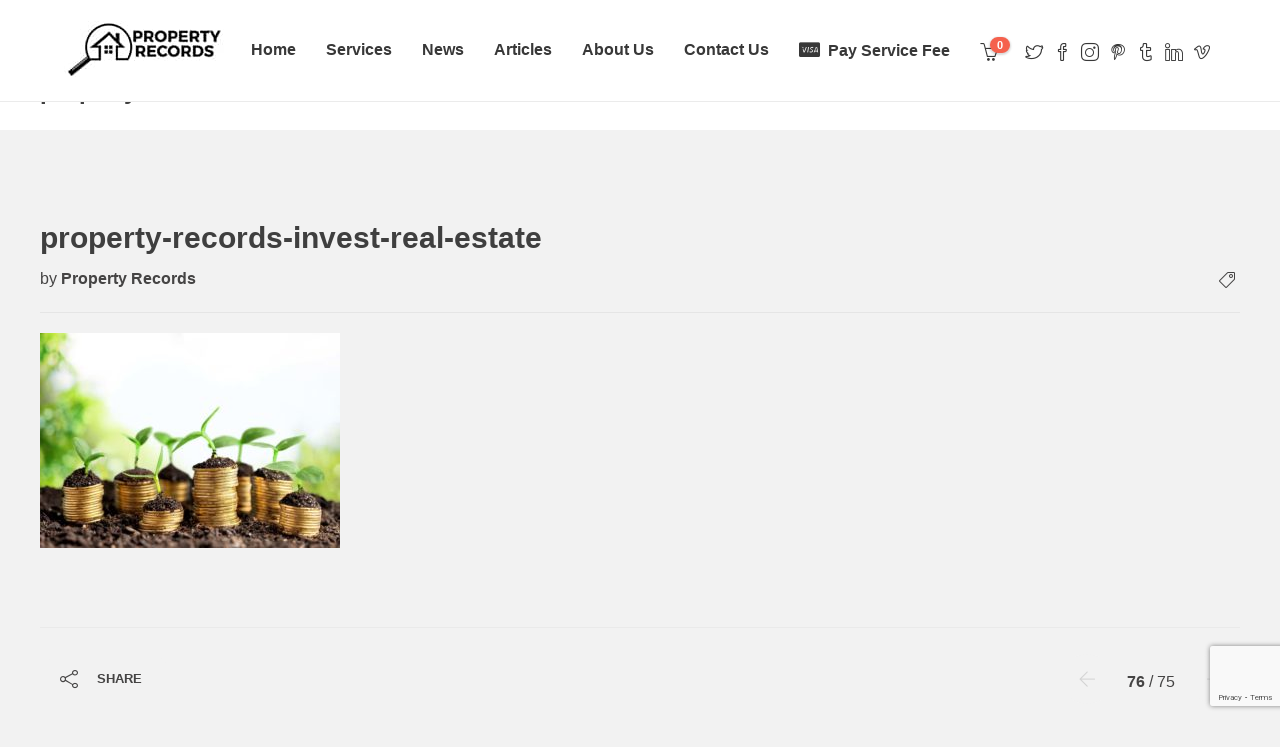

--- FILE ---
content_type: text/html; charset=UTF-8
request_url: https://property-records.net/investing/4-simple-ways-to-invest-in-real-estate-in-2019/attachment/property-records-invest-real-estate/
body_size: 13165
content:
<!DOCTYPE html>
<html lang="en-US">
<head>
	
	<!-- Google tag (gtag.js) -->
<script async src="https://www.googletagmanager.com/gtag/js?id=G-BCDD09DBRL"></script>
<script>
  window.dataLayer = window.dataLayer || [];
  function gtag(){dataLayer.push(arguments);}
  gtag('js', new Date());

  gtag('config', 'G-BCDD09DBRL');
</script>
	
	
	<meta charset="UTF-8">

			<meta name="viewport" content="width=device-width, initial-scale=1">
	
	
	<meta name='robots' content='index, follow, max-image-preview:large, max-snippet:-1, max-video-preview:-1' />
	<style>img:is([sizes="auto" i], [sizes^="auto," i]) { contain-intrinsic-size: 3000px 1500px }</style>
	
	<!-- This site is optimized with the Yoast SEO Premium plugin v19.2 (Yoast SEO v25.1) - https://yoast.com/wordpress/plugins/seo/ -->
	<title>property-records-invest-real-estate - Property Records Inc | www.Property-Records.net</title>
	<link rel="canonical" href="https://property-records.net/investing/4-simple-ways-to-invest-in-real-estate-in-2019/attachment/property-records-invest-real-estate/" />
	<meta property="og:locale" content="en_US" />
	<meta property="og:type" content="article" />
	<meta property="og:title" content="property-records-invest-real-estate - Property Records Inc | www.Property-Records.net" />
	<meta property="og:url" content="https://property-records.net/investing/4-simple-ways-to-invest-in-real-estate-in-2019/attachment/property-records-invest-real-estate/" />
	<meta property="og:site_name" content="Property Records Inc | www.Property-Records.net" />
	<meta property="article:publisher" content="https://www.facebook.com/propertyrecordsinc/" />
	<meta property="article:modified_time" content="2019-07-09T00:01:57+00:00" />
	<meta property="og:image" content="https://property-records.net/investing/4-simple-ways-to-invest-in-real-estate-in-2019/attachment/property-records-invest-real-estate" />
	<meta property="og:image:width" content="1000" />
	<meta property="og:image:height" content="717" />
	<meta property="og:image:type" content="image/jpeg" />
	<meta name="twitter:card" content="summary_large_image" />
	<meta name="twitter:site" content="@propertyrecord2" />
	<script type="application/ld+json" class="yoast-schema-graph">{"@context":"https://schema.org","@graph":[{"@type":"WebPage","@id":"https://property-records.net/investing/4-simple-ways-to-invest-in-real-estate-in-2019/attachment/property-records-invest-real-estate/","url":"https://property-records.net/investing/4-simple-ways-to-invest-in-real-estate-in-2019/attachment/property-records-invest-real-estate/","name":"property-records-invest-real-estate - Property Records Inc | www.Property-Records.net","isPartOf":{"@id":"https://property-records.net/#website"},"primaryImageOfPage":{"@id":"https://property-records.net/investing/4-simple-ways-to-invest-in-real-estate-in-2019/attachment/property-records-invest-real-estate/#primaryimage"},"image":{"@id":"https://property-records.net/investing/4-simple-ways-to-invest-in-real-estate-in-2019/attachment/property-records-invest-real-estate/#primaryimage"},"thumbnailUrl":"https://property-records.net/wp-content/uploads/2019/07/property-records-invest-real-estate.jpg","datePublished":"2019-07-09T00:01:38+00:00","dateModified":"2019-07-09T00:01:57+00:00","breadcrumb":{"@id":"https://property-records.net/investing/4-simple-ways-to-invest-in-real-estate-in-2019/attachment/property-records-invest-real-estate/#breadcrumb"},"inLanguage":"en-US","potentialAction":[{"@type":"ReadAction","target":["https://property-records.net/investing/4-simple-ways-to-invest-in-real-estate-in-2019/attachment/property-records-invest-real-estate/"]}]},{"@type":"ImageObject","inLanguage":"en-US","@id":"https://property-records.net/investing/4-simple-ways-to-invest-in-real-estate-in-2019/attachment/property-records-invest-real-estate/#primaryimage","url":"https://property-records.net/wp-content/uploads/2019/07/property-records-invest-real-estate.jpg","contentUrl":"https://property-records.net/wp-content/uploads/2019/07/property-records-invest-real-estate.jpg","width":1000,"height":717,"caption":"property-records-inc-invest-real-estate"},{"@type":"BreadcrumbList","@id":"https://property-records.net/investing/4-simple-ways-to-invest-in-real-estate-in-2019/attachment/property-records-invest-real-estate/#breadcrumb","itemListElement":[{"@type":"ListItem","position":1,"name":"Home","item":"https://property-records.net/"},{"@type":"ListItem","position":2,"name":"4 Simple Ways to Invest in Real Estate in 2019","item":"https://property-records.net/investing/4-simple-ways-to-invest-in-real-estate-in-2019/"},{"@type":"ListItem","position":3,"name":"property-records-invest-real-estate"}]},{"@type":"WebSite","@id":"https://property-records.net/#website","url":"https://property-records.net/","name":"Property Records Inc | www.Property-Records.net","description":"Property Deed Service","publisher":{"@id":"https://property-records.net/#organization"},"potentialAction":[{"@type":"SearchAction","target":{"@type":"EntryPoint","urlTemplate":"https://property-records.net/?s={search_term_string}"},"query-input":{"@type":"PropertyValueSpecification","valueRequired":true,"valueName":"search_term_string"}}],"inLanguage":"en-US"},{"@type":"Organization","@id":"https://property-records.net/#organization","name":"Property Records Inc","url":"https://property-records.net/","logo":{"@type":"ImageObject","inLanguage":"en-US","@id":"https://property-records.net/#/schema/logo/image/","url":"https://property-records.net/wp-content/uploads/2019/07/property-records-inc-logo-1-1.jpg","contentUrl":"https://property-records.net/wp-content/uploads/2019/07/property-records-inc-logo-1-1.jpg","width":160,"height":59,"caption":"Property Records Inc"},"image":{"@id":"https://property-records.net/#/schema/logo/image/"},"sameAs":["https://www.facebook.com/propertyrecordsinc/","https://x.com/propertyrecord2"]}]}</script>
	<!-- / Yoast SEO Premium plugin. -->


<link rel='dns-prefetch' href='//cdnjs.cloudflare.com' />
<link rel="alternate" type="application/rss+xml" title="Property Records Inc | www.Property-Records.net &raquo; Feed" href="https://property-records.net/feed/" />
<link rel="alternate" type="application/rss+xml" title="Property Records Inc | www.Property-Records.net &raquo; Comments Feed" href="https://property-records.net/comments/feed/" />
<link rel="alternate" type="application/rss+xml" title="Property Records Inc | www.Property-Records.net &raquo; property-records-invest-real-estate Comments Feed" href="https://property-records.net/investing/4-simple-ways-to-invest-in-real-estate-in-2019/attachment/property-records-invest-real-estate/feed/" />
		<!-- This site uses the Google Analytics by MonsterInsights plugin v9.5.3 - Using Analytics tracking - https://www.monsterinsights.com/ -->
							<script src="//www.googletagmanager.com/gtag/js?id=G-BCDD09DBRL"  data-cfasync="false" data-wpfc-render="false" type="text/javascript" async></script>
			<script data-cfasync="false" data-wpfc-render="false" type="text/javascript">
				var mi_version = '9.5.3';
				var mi_track_user = true;
				var mi_no_track_reason = '';
								var MonsterInsightsDefaultLocations = {"page_location":"https:\/\/property-records.net\/investing\/4-simple-ways-to-invest-in-real-estate-in-2019\/attachment\/property-records-invest-real-estate\/"};
				if ( typeof MonsterInsightsPrivacyGuardFilter === 'function' ) {
					var MonsterInsightsLocations = (typeof MonsterInsightsExcludeQuery === 'object') ? MonsterInsightsPrivacyGuardFilter( MonsterInsightsExcludeQuery ) : MonsterInsightsPrivacyGuardFilter( MonsterInsightsDefaultLocations );
				} else {
					var MonsterInsightsLocations = (typeof MonsterInsightsExcludeQuery === 'object') ? MonsterInsightsExcludeQuery : MonsterInsightsDefaultLocations;
				}

								var disableStrs = [
										'ga-disable-G-BCDD09DBRL',
									];

				/* Function to detect opted out users */
				function __gtagTrackerIsOptedOut() {
					for (var index = 0; index < disableStrs.length; index++) {
						if (document.cookie.indexOf(disableStrs[index] + '=true') > -1) {
							return true;
						}
					}

					return false;
				}

				/* Disable tracking if the opt-out cookie exists. */
				if (__gtagTrackerIsOptedOut()) {
					for (var index = 0; index < disableStrs.length; index++) {
						window[disableStrs[index]] = true;
					}
				}

				/* Opt-out function */
				function __gtagTrackerOptout() {
					for (var index = 0; index < disableStrs.length; index++) {
						document.cookie = disableStrs[index] + '=true; expires=Thu, 31 Dec 2099 23:59:59 UTC; path=/';
						window[disableStrs[index]] = true;
					}
				}

				if ('undefined' === typeof gaOptout) {
					function gaOptout() {
						__gtagTrackerOptout();
					}
				}
								window.dataLayer = window.dataLayer || [];

				window.MonsterInsightsDualTracker = {
					helpers: {},
					trackers: {},
				};
				if (mi_track_user) {
					function __gtagDataLayer() {
						dataLayer.push(arguments);
					}

					function __gtagTracker(type, name, parameters) {
						if (!parameters) {
							parameters = {};
						}

						if (parameters.send_to) {
							__gtagDataLayer.apply(null, arguments);
							return;
						}

						if (type === 'event') {
														parameters.send_to = monsterinsights_frontend.v4_id;
							var hookName = name;
							if (typeof parameters['event_category'] !== 'undefined') {
								hookName = parameters['event_category'] + ':' + name;
							}

							if (typeof MonsterInsightsDualTracker.trackers[hookName] !== 'undefined') {
								MonsterInsightsDualTracker.trackers[hookName](parameters);
							} else {
								__gtagDataLayer('event', name, parameters);
							}
							
						} else {
							__gtagDataLayer.apply(null, arguments);
						}
					}

					__gtagTracker('js', new Date());
					__gtagTracker('set', {
						'developer_id.dZGIzZG': true,
											});
					if ( MonsterInsightsLocations.page_location ) {
						__gtagTracker('set', MonsterInsightsLocations);
					}
										__gtagTracker('config', 'G-BCDD09DBRL', {"forceSSL":"true","link_attribution":"true"} );
															window.gtag = __gtagTracker;										(function () {
						/* https://developers.google.com/analytics/devguides/collection/analyticsjs/ */
						/* ga and __gaTracker compatibility shim. */
						var noopfn = function () {
							return null;
						};
						var newtracker = function () {
							return new Tracker();
						};
						var Tracker = function () {
							return null;
						};
						var p = Tracker.prototype;
						p.get = noopfn;
						p.set = noopfn;
						p.send = function () {
							var args = Array.prototype.slice.call(arguments);
							args.unshift('send');
							__gaTracker.apply(null, args);
						};
						var __gaTracker = function () {
							var len = arguments.length;
							if (len === 0) {
								return;
							}
							var f = arguments[len - 1];
							if (typeof f !== 'object' || f === null || typeof f.hitCallback !== 'function') {
								if ('send' === arguments[0]) {
									var hitConverted, hitObject = false, action;
									if ('event' === arguments[1]) {
										if ('undefined' !== typeof arguments[3]) {
											hitObject = {
												'eventAction': arguments[3],
												'eventCategory': arguments[2],
												'eventLabel': arguments[4],
												'value': arguments[5] ? arguments[5] : 1,
											}
										}
									}
									if ('pageview' === arguments[1]) {
										if ('undefined' !== typeof arguments[2]) {
											hitObject = {
												'eventAction': 'page_view',
												'page_path': arguments[2],
											}
										}
									}
									if (typeof arguments[2] === 'object') {
										hitObject = arguments[2];
									}
									if (typeof arguments[5] === 'object') {
										Object.assign(hitObject, arguments[5]);
									}
									if ('undefined' !== typeof arguments[1].hitType) {
										hitObject = arguments[1];
										if ('pageview' === hitObject.hitType) {
											hitObject.eventAction = 'page_view';
										}
									}
									if (hitObject) {
										action = 'timing' === arguments[1].hitType ? 'timing_complete' : hitObject.eventAction;
										hitConverted = mapArgs(hitObject);
										__gtagTracker('event', action, hitConverted);
									}
								}
								return;
							}

							function mapArgs(args) {
								var arg, hit = {};
								var gaMap = {
									'eventCategory': 'event_category',
									'eventAction': 'event_action',
									'eventLabel': 'event_label',
									'eventValue': 'event_value',
									'nonInteraction': 'non_interaction',
									'timingCategory': 'event_category',
									'timingVar': 'name',
									'timingValue': 'value',
									'timingLabel': 'event_label',
									'page': 'page_path',
									'location': 'page_location',
									'title': 'page_title',
									'referrer' : 'page_referrer',
								};
								for (arg in args) {
																		if (!(!args.hasOwnProperty(arg) || !gaMap.hasOwnProperty(arg))) {
										hit[gaMap[arg]] = args[arg];
									} else {
										hit[arg] = args[arg];
									}
								}
								return hit;
							}

							try {
								f.hitCallback();
							} catch (ex) {
							}
						};
						__gaTracker.create = newtracker;
						__gaTracker.getByName = newtracker;
						__gaTracker.getAll = function () {
							return [];
						};
						__gaTracker.remove = noopfn;
						__gaTracker.loaded = true;
						window['__gaTracker'] = __gaTracker;
					})();
									} else {
										console.log("");
					(function () {
						function __gtagTracker() {
							return null;
						}

						window['__gtagTracker'] = __gtagTracker;
						window['gtag'] = __gtagTracker;
					})();
									}
			</script>
				<!-- / Google Analytics by MonsterInsights -->
		<script type="text/javascript">
/* <![CDATA[ */
window._wpemojiSettings = {"baseUrl":"https:\/\/s.w.org\/images\/core\/emoji\/16.0.1\/72x72\/","ext":".png","svgUrl":"https:\/\/s.w.org\/images\/core\/emoji\/16.0.1\/svg\/","svgExt":".svg","source":{"concatemoji":"https:\/\/property-records.net\/wp-includes\/js\/wp-emoji-release.min.js?ver=6.8.3"}};
/*! This file is auto-generated */
!function(s,n){var o,i,e;function c(e){try{var t={supportTests:e,timestamp:(new Date).valueOf()};sessionStorage.setItem(o,JSON.stringify(t))}catch(e){}}function p(e,t,n){e.clearRect(0,0,e.canvas.width,e.canvas.height),e.fillText(t,0,0);var t=new Uint32Array(e.getImageData(0,0,e.canvas.width,e.canvas.height).data),a=(e.clearRect(0,0,e.canvas.width,e.canvas.height),e.fillText(n,0,0),new Uint32Array(e.getImageData(0,0,e.canvas.width,e.canvas.height).data));return t.every(function(e,t){return e===a[t]})}function u(e,t){e.clearRect(0,0,e.canvas.width,e.canvas.height),e.fillText(t,0,0);for(var n=e.getImageData(16,16,1,1),a=0;a<n.data.length;a++)if(0!==n.data[a])return!1;return!0}function f(e,t,n,a){switch(t){case"flag":return n(e,"\ud83c\udff3\ufe0f\u200d\u26a7\ufe0f","\ud83c\udff3\ufe0f\u200b\u26a7\ufe0f")?!1:!n(e,"\ud83c\udde8\ud83c\uddf6","\ud83c\udde8\u200b\ud83c\uddf6")&&!n(e,"\ud83c\udff4\udb40\udc67\udb40\udc62\udb40\udc65\udb40\udc6e\udb40\udc67\udb40\udc7f","\ud83c\udff4\u200b\udb40\udc67\u200b\udb40\udc62\u200b\udb40\udc65\u200b\udb40\udc6e\u200b\udb40\udc67\u200b\udb40\udc7f");case"emoji":return!a(e,"\ud83e\udedf")}return!1}function g(e,t,n,a){var r="undefined"!=typeof WorkerGlobalScope&&self instanceof WorkerGlobalScope?new OffscreenCanvas(300,150):s.createElement("canvas"),o=r.getContext("2d",{willReadFrequently:!0}),i=(o.textBaseline="top",o.font="600 32px Arial",{});return e.forEach(function(e){i[e]=t(o,e,n,a)}),i}function t(e){var t=s.createElement("script");t.src=e,t.defer=!0,s.head.appendChild(t)}"undefined"!=typeof Promise&&(o="wpEmojiSettingsSupports",i=["flag","emoji"],n.supports={everything:!0,everythingExceptFlag:!0},e=new Promise(function(e){s.addEventListener("DOMContentLoaded",e,{once:!0})}),new Promise(function(t){var n=function(){try{var e=JSON.parse(sessionStorage.getItem(o));if("object"==typeof e&&"number"==typeof e.timestamp&&(new Date).valueOf()<e.timestamp+604800&&"object"==typeof e.supportTests)return e.supportTests}catch(e){}return null}();if(!n){if("undefined"!=typeof Worker&&"undefined"!=typeof OffscreenCanvas&&"undefined"!=typeof URL&&URL.createObjectURL&&"undefined"!=typeof Blob)try{var e="postMessage("+g.toString()+"("+[JSON.stringify(i),f.toString(),p.toString(),u.toString()].join(",")+"));",a=new Blob([e],{type:"text/javascript"}),r=new Worker(URL.createObjectURL(a),{name:"wpTestEmojiSupports"});return void(r.onmessage=function(e){c(n=e.data),r.terminate(),t(n)})}catch(e){}c(n=g(i,f,p,u))}t(n)}).then(function(e){for(var t in e)n.supports[t]=e[t],n.supports.everything=n.supports.everything&&n.supports[t],"flag"!==t&&(n.supports.everythingExceptFlag=n.supports.everythingExceptFlag&&n.supports[t]);n.supports.everythingExceptFlag=n.supports.everythingExceptFlag&&!n.supports.flag,n.DOMReady=!1,n.readyCallback=function(){n.DOMReady=!0}}).then(function(){return e}).then(function(){var e;n.supports.everything||(n.readyCallback(),(e=n.source||{}).concatemoji?t(e.concatemoji):e.wpemoji&&e.twemoji&&(t(e.twemoji),t(e.wpemoji)))}))}((window,document),window._wpemojiSettings);
/* ]]> */
</script>
<link rel='stylesheet' id='sgr-css' href='https://property-records.net/wp-content/plugins/simple-google-recaptcha/sgr.css?ver=1689723190' type='text/css' media='all' />
<style id='wp-emoji-styles-inline-css' type='text/css'>

	img.wp-smiley, img.emoji {
		display: inline !important;
		border: none !important;
		box-shadow: none !important;
		height: 1em !important;
		width: 1em !important;
		margin: 0 0.07em !important;
		vertical-align: -0.1em !important;
		background: none !important;
		padding: 0 !important;
	}
</style>
<link rel='stylesheet' id='contact-form-7-css' href='https://property-records.net/wp-content/plugins/contact-form-7/includes/css/styles.css?ver=6.0.6' type='text/css' media='all' />
<link rel='stylesheet' id='go-pricing-styles-css' href='https://property-records.net/wp-content/plugins/go_pricing/assets/css/go_pricing_styles.css?ver=3.3.17' type='text/css' media='all' />
<link rel='stylesheet' id='woocommerce-layout-css' href='https://property-records.net/wp-content/plugins/woocommerce/assets/css/woocommerce-layout.css?ver=9.8.6' type='text/css' media='all' />
<link rel='stylesheet' id='woocommerce-smallscreen-css' href='https://property-records.net/wp-content/plugins/woocommerce/assets/css/woocommerce-smallscreen.css?ver=9.8.6' type='text/css' media='only screen and (max-width: 768px)' />
<link rel='stylesheet' id='woocommerce-general-css' href='https://property-records.net/wp-content/plugins/woocommerce/assets/css/woocommerce.css?ver=9.8.6' type='text/css' media='all' />
<style id='woocommerce-inline-inline-css' type='text/css'>
.woocommerce form .form-row .required { visibility: visible; }
</style>
<link rel='stylesheet' id='gddh_vc_extend_style-css' href='https://property-records.net/wp-content/plugins/woocommerce_vc_carousels/shortcodes/assets/vc_extend.css?ver=6.8.3' type='text/css' media='all' />
<link rel='stylesheet' id='gddh_owl_carousel-css' href='https://property-records.net/wp-content/plugins/woocommerce_vc_carousels/shortcodes/assets/owl.carousel.css?ver=6.8.3' type='text/css' media='all' />
<link rel='stylesheet' id='gddh_owl_carousel2-css' href='https://property-records.net/wp-content/plugins/woocommerce_vc_carousels/shortcodes/assets/owl.carousel2.css?ver=6.8.3' type='text/css' media='all' />
<link rel='stylesheet' id='gddh_owl_theme-css' href='https://property-records.net/wp-content/plugins/woocommerce_vc_carousels/shortcodes/assets/owl.theme.css?ver=6.8.3' type='text/css' media='all' />
<link rel='stylesheet' id='gddh_animated_addons-css' href='https://property-records.net/wp-content/plugins/woocommerce_vc_carousels/shortcodes/assets/animate.css?ver=6.8.3' type='text/css' media='all' />
<link rel='stylesheet' id='gddh_fontawesome-css' href='https://property-records.net/wp-content/plugins/woocommerce_vc_carousels/shortcodes/assets/font-awesome.min.css?ver=6.8.3' type='text/css' media='all' />
<link rel='stylesheet' id='brands-styles-css' href='https://property-records.net/wp-content/plugins/woocommerce/assets/css/brands.css?ver=9.8.6' type='text/css' media='all' />
<link rel='stylesheet' id='fw-ext-builder-frontend-grid-css' href='https://property-records.net/wp-content/plugins/unyson/framework/extensions/builder/static/css/frontend-grid.css?ver=1.2.12' type='text/css' media='all' />
<link rel='stylesheet' id='fw-ext-forms-default-styles-css' href='https://property-records.net/wp-content/plugins/unyson/framework/extensions/forms/static/css/frontend.css?ver=2.7.31' type='text/css' media='all' />
<link rel='stylesheet' id='font-awesome-css' href='https://property-records.net/wp-content/plugins/unyson/framework/static/libs/font-awesome/css/font-awesome.min.css?ver=2.7.31' type='text/css' media='all' />
<style id='akismet-widget-style-inline-css' type='text/css'>

			.a-stats {
				--akismet-color-mid-green: #357b49;
				--akismet-color-white: #fff;
				--akismet-color-light-grey: #f6f7f7;

				max-width: 350px;
				width: auto;
			}

			.a-stats * {
				all: unset;
				box-sizing: border-box;
			}

			.a-stats strong {
				font-weight: 600;
			}

			.a-stats a.a-stats__link,
			.a-stats a.a-stats__link:visited,
			.a-stats a.a-stats__link:active {
				background: var(--akismet-color-mid-green);
				border: none;
				box-shadow: none;
				border-radius: 8px;
				color: var(--akismet-color-white);
				cursor: pointer;
				display: block;
				font-family: -apple-system, BlinkMacSystemFont, 'Segoe UI', 'Roboto', 'Oxygen-Sans', 'Ubuntu', 'Cantarell', 'Helvetica Neue', sans-serif;
				font-weight: 500;
				padding: 12px;
				text-align: center;
				text-decoration: none;
				transition: all 0.2s ease;
			}

			/* Extra specificity to deal with TwentyTwentyOne focus style */
			.widget .a-stats a.a-stats__link:focus {
				background: var(--akismet-color-mid-green);
				color: var(--akismet-color-white);
				text-decoration: none;
			}

			.a-stats a.a-stats__link:hover {
				filter: brightness(110%);
				box-shadow: 0 4px 12px rgba(0, 0, 0, 0.06), 0 0 2px rgba(0, 0, 0, 0.16);
			}

			.a-stats .count {
				color: var(--akismet-color-white);
				display: block;
				font-size: 1.5em;
				line-height: 1.4;
				padding: 0 13px;
				white-space: nowrap;
			}
		
</style>
<link rel='stylesheet' id='sv-wc-payment-gateway-payment-form-css' href='https://property-records.net/wp-content/plugins/woocommerce-gateway-authorize-net-cim/vendor/skyverge/wc-plugin-framework/woocommerce/payment-gateway/assets/css/frontend/sv-wc-payment-gateway-payment-form.min.css?ver=5.4.1' type='text/css' media='all' />
<link rel='stylesheet' id='bootstrap-css' href='https://property-records.net/wp-content/themes/jevelin/css/plugins/bootstrap.min.css?ver=3.3.4' type='text/css' media='all' />
<link rel='stylesheet' id='jevelin-plugins-css' href='https://property-records.net/wp-content/themes/jevelin/css/plugins.css?ver=6.8.3' type='text/css' media='all' />
<link rel='stylesheet' id='jevelin-shortcodes-css' href='https://property-records.net/wp-content/themes/jevelin/css/shortcodes.css?ver=6.8.3' type='text/css' media='all' />
<link rel='stylesheet' id='jevelin-styles-css' href='https://property-records.net/wp-content/themes/jevelin/style.css?ver=6.8.3' type='text/css' media='all' />
<link rel='stylesheet' id='jevelin-responsive-css' href='https://property-records.net/wp-content/themes/jevelin/css/responsive.css?ver=6.8.3' type='text/css' media='all' />
<style id='jevelin-responsive-inline-css' type='text/css'>
.cf7-required:after,.woocommerce ul.products li.product a h3:hover,.woocommerce ul.products li.product ins,.post-title h2:hover,.sh-team:hover .sh-team-role,.sh-team-style4 .sh-team-role,.sh-team-style4 .sh-team-icon:hover i,.sh-header-search-submit,.woocommerce .woocommerce-tabs li.active a,.woocommerce .required,.sh-recent-products .woocommerce .star-rating span::before,.woocommerce .woocomerce-styling .star-rating span::before,.woocommerce div.product p.price,.woocomerce-styling li.product .amount,.post-format-icon,.sh-accent-color,.sh-blog-tag-item:hover h6,ul.page-numbers a:hover,.sh-portfolio-single-info-item i,.sh-filter-item.active,.sh-filter-item:hover,.sh-nav .sh-nav-cart li.menu-item-cart .mini_cart_item .amount,.sh-pricing-button-style3,#sidebar a:not(.sh-social-widgets-item):hover,.logged-in-as a:hover,.woocommerce table.shop_table.cart a:hover,.wrap-forms sup:before,.sh-comment-date a:hover,.reply a.comment-edit-link,.comment-respond #cancel-comment-reply-link,.sh-portfolio-title:hover,.sh-portfolio-single-related-mini h5:hover,.sh-header-top-10 .header-contacts-details-large-icon i,.sh-unyson-frontend-test.active {color: #f5614d!important;}.woocommerce p.stars.selected a:not(.active),.woocommerce p.stars.selected a.active,.sh-dropcaps-full-square,.sh-dropcaps-full-square-border,.masonry2 .post-content-container a.post-meta-comments:hover {background-color: #f5614d;}.contact-form input[type="submit"],.sh-back-to-top:hover,.sh-dropcaps-full-square-tale,.sh-404-button,.woocommerce .wc-forward,.woocommerce .checkout-button,.woocommerce div.product form.cart button,.woocommerce .button:not(.add_to_cart_button),.sh-blog-tag-item,.sh-comments .submit,.sh-sidebar-search-active .search-field,.sh-nav .sh-nav-cart .buttons a.checkout,ul.page-numbers .current,ul.page-numbers .current:hover,.post-background,.post-item .post-category .post-category-list,.cart-icon span,.comment-input-required,.widget_tag_cloud a:hover,.widget_product_tag_cloud a:hover,.woocommerce #respond input#submit,.sh-portfolio-overlay1-bar,.sh-pricing-button-style4,.sh-pricing-button-style11,.sh-revslider-button2,.sh-portfolio-default2 .sh-portfolio-title,.sh-recent-posts-widgets-count,.sh-filter-item.active:after,.blog-style-largedate .post-comments,.sh-video-player-style1 .sh-video-player-image-play,.sh-video-player-style2 .sh-video-player-image-play:hover,.sh-video-player-style2 .sh-video-player-image-play:focus,.woocommerce .woocommerce-tabs li a:after,.sh-image-gallery .slick-dots li.slick-active button,.sh-recent-posts-carousel .slick-dots li.slick-active button,.sh-recent-products-carousel .slick-dots li.slick-active button,.sh-settings-container-bar .sh-progress-status-value,.post-password-form input[type="submit"],.wpcf7-form .wpcf7-submit,.sh-portfolio-filter-style3 .sh-filter-item.active .sh-filter-item-content,.sh-portfolio-filter-style4 .sh-filter-item:hover .sh-filter-item-content,.sh-woocommerce-categories-count,.sh-woocommerce-products-style2 .woocommerce ul.products li.product .add_to_cart_button:hover,.woocomerce-styling.sh-woocommerce-products-style2 ul.products li.product .add_to_cart_button:hover,.sh-icon-group-style2 .sh-icon-group-item:hover,.sh-text-background {background-color: #f5614d!important;}.sh-cf7-style4 form input:not(.wpcf7-submit):focus {border-bottom-color: #f5614d;}::selection {background-color: #f5614d!important;color: #fff;}::-moz-selection {background-color: #f5614d!important;color: #fff;}.woocommerce .woocommerce-tabs li.active a,/*.sh-header-8 .sh-nav > .current-menu-item a*/ {border-bottom-color: #f5614d!important;}#header-quote,.sh-dropcaps-full-square-tale:after,.sh-blog-tag-item:after,.widget_tag_cloud a:hover:after,.widget_product_tag_cloud a:hover:after {border-left-color: #f5614d!important;}.cart-icon .cart-icon-triangle-color {border-right-color: #f5614d!important;}.sh-back-to-top:hover,.widget_price_filter .ui-slider .ui-slider-handle,.sh-sidebar-search-active .search-field:hover,.sh-sidebar-search-active .search-field:focus,.sh-cf7-style2 form p input:not(.wpcf7-submit):focus,.sh-cf7-style2 form p textarea:focus {border-color: #f5614d!important;}.post-item .post-category .arrow-right {border-left-color: #f5614d;}.woocommerce .wc-forward:hover,.woocommerce .button:not(.add_to_cart_button):hover,.woocommerce .checkout-button:hover,.woocommerce #respond input#submit:hover,.contact-form input[type="submit"]:hover,.wpcf7-form .wpcf7-submit:hover,.sh-video-player-image-play:hover,.sh-404-button:hover,.post-password-form input[type="submit"],.sh-pricing-button-style11:hover,.sh-revslider-button2.spacing-animation:not(.inverted):hover {background-color: #3f3f3f!important;}.sh-cf7-unyson form .wpcf7-submit {background-size: 200% auto;background-image: linear-gradient(to right, #f5614d , #3f3f3f, #3f3f3f);}.sh-mini-overlay-container,.sh-portfolio-overlay-info-box,.sh-portfolio-overlay-bottom .sh-portfolio-icon,.sh-portfolio-overlay-bottom .sh-portfolio-text,.sh-portfolio-overlay2-bar,.sh-portfolio-overlay2-data,.sh-portfolio-overlay3-data {background-color: rgba(245,97,77,0.75)!important;}.widget_price_filter .ui-slider .ui-slider-range {background-color: rgba(245,97,77,0.5)!important;}.sh-team-social-overlay2 .sh-team-image:hover .sh-team-overlay2,.sh-overlay-style1,.sh-portfolio-overlay4 {background-color: rgba(245,97,77,0.8)!important;}.sh-header .sh-nav > .current_page_item > a,.sh-header .sh-nav > .current-menu-ancestor > a,.sh-header-left-side .sh-nav > .current_page_item > a {color: #505050!important;}.sh-popover-mini:not(.sh-popover-mini-dark) {background-color: #f5614d;}.sh-popover-mini:not(.sh-popover-mini-dark):before {border-color: transparent transparent #f5614d #f5614d!important;}.sh-footer .sh-footer-widgets a:hover,.sh-footer .sh-footer-widgets li a:hover,.sh-footer .sh-footer-widgets h6:hover {color: #f5614d;}
</style>
<link rel='stylesheet' id='jevelin-ie-css' href='https://property-records.net/wp-content/themes/jevelin/css/ie.css?ver=6.8.3' type='text/css' media='all' />
<link rel='stylesheet' id='jevelin-theme-settings-css' href='https://property-records.net/wp-content/uploads/jevelin-dynamic-styles.css?ver=605726748' type='text/css' media='all' />
<script type="text/javascript" id="sgr-js-extra">
/* <![CDATA[ */
var sgr = {"sgr_site_key":"6LcyoScfAAAAALcR6f8qzOvstPXwVMr6QW8mTQL2"};
/* ]]> */
</script>


<script data-cfasync="false" data-wpfc-render="false" type="text/javascript" id='monsterinsights-frontend-script-js-extra'>/* <![CDATA[ */
var monsterinsights_frontend = {"js_events_tracking":"true","download_extensions":"doc,pdf,ppt,zip,xls,docx,pptx,xlsx","inbound_paths":"[{\"path\":\"\\\/go\\\/\",\"label\":\"affiliate\"},{\"path\":\"\\\/recommend\\\/\",\"label\":\"affiliate\"}]","home_url":"https:\/\/property-records.net","hash_tracking":"false","v4_id":"G-BCDD09DBRL"};/* ]]> */
</script>
<script type="text/javascript" id="gw-tweenmax-js-before">
/* <![CDATA[ */
var oldGS=window.GreenSockGlobals,oldGSQueue=window._gsQueue,oldGSDefine=window._gsDefine;window._gsDefine=null;delete(window._gsDefine);var gwGS=window.GreenSockGlobals={};
/* ]]> */
</script>
<script type="text/javascript" src="https://cdnjs.cloudflare.com/ajax/libs/gsap/1.11.2/TweenMax.min.js" id="gw-tweenmax-js"></script>
<script type="text/javascript" id="gw-tweenmax-js-after">
/* <![CDATA[ */
try{window.GreenSockGlobals=null;window._gsQueue=null;window._gsDefine=null;delete(window.GreenSockGlobals);delete(window._gsQueue);delete(window._gsDefine);window.GreenSockGlobals=oldGS;window._gsQueue=oldGSQueue;window._gsDefine=oldGSDefine;}catch(e){}
/* ]]> */
</script>
<script type="text/javascript" src="https://property-records.net/wp-includes/js/jquery/jquery.min.js?ver=3.7.1" id="jquery-core-js"></script>



<script type="text/javascript" id="woocommerce-js-extra">
/* <![CDATA[ */
var woocommerce_params = {"ajax_url":"\/wp-admin\/admin-ajax.php","wc_ajax_url":"\/?wc-ajax=%%endpoint%%","i18n_password_show":"Show password","i18n_password_hide":"Hide password"};
/* ]]> */
</script>






<script type="text/javascript" id="jevelin-scripts-js-extra">
/* <![CDATA[ */
var jevelin_loadmore_posts = {"ajax_url":"https:\/\/property-records.net\/wp-admin\/admin-ajax.php"};
var jevelin = {"page_loader":"0","notice":"","header_animation_dropdown_delay":"1000","header_animation_dropdown":"easeOutQuint","header_animation_dropdown_speed":"300","lightbox_opacity":"0.88","lightbox_transition":"elastic","page_numbers_prev":"Previous","page_numbers_next":"Next","rtl_support":"","footer_parallax":"","one_pager":"1","wc_lightbox":"disable","quantity_button":"on"};
/* ]]> */
</script>

<script></script><link rel="https://api.w.org/" href="https://property-records.net/wp-json/" /><link rel="alternate" title="JSON" type="application/json" href="https://property-records.net/wp-json/wp/v2/media/3237" /><link rel="EditURI" type="application/rsd+xml" title="RSD" href="https://property-records.net/xmlrpc.php?rsd" />
<meta name="generator" content="WordPress 6.8.3" />
<meta name="generator" content="WooCommerce 9.8.6" />
<link rel='shortlink' href='https://property-records.net/?p=3237' />
<link rel="alternate" title="oEmbed (JSON)" type="application/json+oembed" href="https://property-records.net/wp-json/oembed/1.0/embed?url=https%3A%2F%2Fproperty-records.net%2Finvesting%2F4-simple-ways-to-invest-in-real-estate-in-2019%2Fattachment%2Fproperty-records-invest-real-estate%2F" />
<link rel="alternate" title="oEmbed (XML)" type="text/xml+oembed" href="https://property-records.net/wp-json/oembed/1.0/embed?url=https%3A%2F%2Fproperty-records.net%2Finvesting%2F4-simple-ways-to-invest-in-real-estate-in-2019%2Fattachment%2Fproperty-records-invest-real-estate%2F&#038;format=xml" />
<!-- Global site tag (gtag.js) - Google Analytics -->
<script async src="https://www.googletagmanager.com/gtag/js?id=UA-174542598-7"></script>
<script>
  window.dataLayer = window.dataLayer || [];
  function gtag(){dataLayer.push(arguments);}
  gtag('js', new Date());

  gtag('config', 'UA-174542598-7');
</script><style data-context="foundation-flickity-css">/*! Flickity v2.0.2
http://flickity.metafizzy.co
---------------------------------------------- */.flickity-enabled{position:relative}.flickity-enabled:focus{outline:0}.flickity-viewport{overflow:hidden;position:relative;height:100%}.flickity-slider{position:absolute;width:100%;height:100%}.flickity-enabled.is-draggable{-webkit-tap-highlight-color:transparent;tap-highlight-color:transparent;-webkit-user-select:none;-moz-user-select:none;-ms-user-select:none;user-select:none}.flickity-enabled.is-draggable .flickity-viewport{cursor:move;cursor:-webkit-grab;cursor:grab}.flickity-enabled.is-draggable .flickity-viewport.is-pointer-down{cursor:-webkit-grabbing;cursor:grabbing}.flickity-prev-next-button{position:absolute;top:50%;width:44px;height:44px;border:none;border-radius:50%;background:#fff;background:hsla(0,0%,100%,.75);cursor:pointer;-webkit-transform:translateY(-50%);transform:translateY(-50%)}.flickity-prev-next-button:hover{background:#fff}.flickity-prev-next-button:focus{outline:0;box-shadow:0 0 0 5px #09f}.flickity-prev-next-button:active{opacity:.6}.flickity-prev-next-button.previous{left:10px}.flickity-prev-next-button.next{right:10px}.flickity-rtl .flickity-prev-next-button.previous{left:auto;right:10px}.flickity-rtl .flickity-prev-next-button.next{right:auto;left:10px}.flickity-prev-next-button:disabled{opacity:.3;cursor:auto}.flickity-prev-next-button svg{position:absolute;left:20%;top:20%;width:60%;height:60%}.flickity-prev-next-button .arrow{fill:#333}.flickity-page-dots{position:absolute;width:100%;bottom:-25px;padding:0;margin:0;list-style:none;text-align:center;line-height:1}.flickity-rtl .flickity-page-dots{direction:rtl}.flickity-page-dots .dot{display:inline-block;width:10px;height:10px;margin:0 8px;background:#333;border-radius:50%;opacity:.25;cursor:pointer}.flickity-page-dots .dot.is-selected{opacity:1}</style>	<noscript><style>.woocommerce-product-gallery{ opacity: 1 !important; }</style></noscript>
	<meta name="generator" content="Powered by WPBakery Page Builder - drag and drop page builder for WordPress."/>
<style type="text/css" id="custom-background-css">
body.custom-background { background-color: #f2f2f2; }
</style>
	<link rel="amphtml" href="https://property-records.net/investing/4-simple-ways-to-invest-in-real-estate-in-2019/attachment/property-records-invest-real-estate/?amp"><meta name="generator" content="Powered by Slider Revolution 6.7.31 - responsive, Mobile-Friendly Slider Plugin for WordPress with comfortable drag and drop interface." />
<link rel="icon" href="https://property-records.net/wp-content/uploads/2020/08/cropped-favicon-96x96-1-32x32.png" sizes="32x32" />
<link rel="icon" href="https://property-records.net/wp-content/uploads/2020/08/cropped-favicon-96x96-1-192x192.png" sizes="192x192" />
<link rel="apple-touch-icon" href="https://property-records.net/wp-content/uploads/2020/08/cropped-favicon-96x96-1-180x180.png" />
<meta name="msapplication-TileImage" content="https://property-records.net/wp-content/uploads/2020/08/cropped-favicon-96x96-1-270x270.png" />

<style>.ios7.web-app-mode.has-fixed header{ background-color: rgba(30,116,191,.88);}</style>	<script type="text/javascript">
			    	</script>
		<style type="text/css" id="wp-custom-css">
			nav.woocommerce-breadcrumb {
    display: none;
}

.single-product .product_meta {
   display: none;
}		</style>
		<noscript><style> .wpb_animate_when_almost_visible { opacity: 1; }</style></noscript><style id="yellow-pencil">
/*
	The following CSS codes are created by the YellowPencil plugin.
	https://yellowpencil.waspthemes.com/
*/
#page-container .sh-titlebar .container .sh-table{height:0px !important;}.sh-titlebar .sh-table{margin-top:-50px;}
</style></head>
<body class="attachment wp-singular attachment-template-default single single-attachment postid-3237 attachmentid-3237 attachment-jpeg custom-background wp-theme-jevelin theme-jevelin non-logged-in woocommerce-no-js wpb-js-composer js-comp-ver-7.7.2 vc_responsive singular sh-header-mobile-spacing-compact sh-body-header-sticky carousel-dot-style1 carousel-dot-spacing-5px carousel-dot-size-standard">


	
	<div id="page-container" class="">
		

									
					<header class="primary-mobile">
						
<div id="header-mobile" class="sh-header-mobile">
	<div class="sh-header-mobile-navigation">
		

		<div class="container">
			<div class="sh-table">
				<div class="sh-table-cell sh-group">

										            <div class="header-logo sh-group-equal">
                <a href="https://property-records.net/" class="header-logo-container sh-table-small">
                    
                        <div class="sh-table-cell">
                            <img class="sh-standard-logo" src="//property-records.net/wp-content/uploads/2020/11/property-records-inc-logo.jpg" alt="Property Records Inc | www.Property-Records.net" />
                            <img class="sh-sticky-logo" src="//property-records.net/wp-content/uploads/2020/11/property-records-inc-logo.jpg" alt="Property Records Inc | www.Property-Records.net" />
                            <img class="sh-light-logo" src="//property-records.net/wp-content/uploads/2020/11/property-records-inc-logo.jpg" alt="Property Records Inc | www.Property-Records.net" />
                        </div>

                                    </a>
            </div>

    
				</div>
				<div class="sh-table-cell">

										<nav id="header-navigation-mobile" class="header-standard-position">
						<div class="sh-nav-container">
							<ul class="sh-nav">

								
            <li class="menu-item sh-nav-cart sh-nav-special sh-header-builder-main-element-cart">
                <a href="https://property-records.net/cart/">
                    <div class="sh-nav-cart-content">
                        <i class="icon-basket sh-header-builder-main-element-icon"></i>
                        <div class="sh-header-cart-count cart-icon sh-group">

                            <span>0</span>

                        </div>
                    </div>
                    
                </a>
                
                <ul class="sub-menu">
                    <li class="menu-item menu-item-cart">
                        <div class="widget woocommerce widget_shopping_cart"><h2 class="widgettitle"> </h2><div class="widget_shopping_cart_content"></div></div>
                    </li>
                </ul>
            </li>							    
        <li class="menu-item sh-nav-dropdown">
            <a>
                <div class="sh-table-full">
                    <div class="sh-table-cell">
                        <span class="c-hamburger c-hamburger--htx">
                            <span>Toggle menu</span>
                        </span>
                    </div>
                </div>
            </a>
        </li>
							</ul>
						</div>
					</nav>

				</div>
			</div>
		</div>
	</div>

	<nav class="sh-header-mobile-dropdown">
		<div class="container sh-nav-container">
			<ul class="sh-nav-mobile"></ul>
		</div>

		<div class="container sh-nav-container">
					</div>

					<div class="header-mobile-social-media">
				<a href="https://twitter.com/propertyrecord2"  target = "_blank"  class="social-media-twitter">
                <i class="icon-social-twitter"></i>
            </a><a href="https://www.facebook.com/propertyrecordsinc/"  target = "_blank"  class="social-media-facebook">
                <i class="icon-social-facebook"></i>
            </a><a href="https://www.instagram.com/propertyrecordsinc/"  target = "_blank"  class="social-media-instagram">
                <i class="icon-social-instagram"></i>
            </a><a href="https://www.pinterest.com/propertyrecordsinc/"  target = "_blank"  class="social-media-pinterest">
                <i class="icon-social-pinterest"></i>
            </a><a href="https://propertyrecordsinc.tumblr.com/"  target = "_blank"  class="social-media-tumblr">
                <i class="icon-social-tumblr"></i>
            </a><a href="https://www.linkedin.com/in/propertyrecordsinc/"  target = "_blank"  class="social-media-linkedin">
                <i class="icon-social-linkedin"></i>
            </a><a href="https://vimeo.com/propertyrecordsinc/"  target = "_blank"  class="social-media-wordpress">
                    <i class="ti-vimeo"></i>
                </a><div class="sh-clear"></div>			</div>
			</nav>
</div>
					</header>
					<header class="primary-desktop">
						
<div class="sh-header-height">
	<div class="sh-header sh-header-1 sh-sticky-header sh-header-small-icons">
		<div class="container">
			<div class="sh-table">
				<div class="sh-table-cell sh-group">

										            <div class="header-logo sh-group-equal">
                <a href="https://property-records.net/" class="header-logo-container sh-table-small">
                    
                        <div class="sh-table-cell">
                            <img class="sh-standard-logo" src="//property-records.net/wp-content/uploads/2020/11/property-records-inc-logo.jpg" alt="Property Records Inc | www.Property-Records.net" />
                            <img class="sh-sticky-logo" src="//property-records.net/wp-content/uploads/2020/11/property-records-inc-logo.jpg" alt="Property Records Inc | www.Property-Records.net" />
                            <img class="sh-light-logo" src="//property-records.net/wp-content/uploads/2020/11/property-records-inc-logo.jpg" alt="Property Records Inc | www.Property-Records.net" />
                        </div>

                                    </a>
            </div>

    
				</div>
				<div class="sh-table-cell">

										<nav id="header-navigation" class="header-standard-position">
													<div class="sh-nav-container"><ul id="menu-menu2" class="sh-nav"><li id="menu-item-2881" class="menu-item menu-item-type-post_type menu-item-object-page menu-item-home menu-item-2881"><a href="https://property-records.net/" >Home</a></li>
<li id="menu-item-3125" class="menu-item menu-item-type-custom menu-item-object-custom menu-item-3125"><a href="http://property-records.net/services/" >Services</a></li>
<li id="menu-item-4576" class="menu-item menu-item-type-taxonomy menu-item-object-category menu-item-4576"><a href="https://property-records.net/category/news/" >News</a></li>
<li id="menu-item-4581" class="menu-item menu-item-type-taxonomy menu-item-object-category menu-item-4581"><a href="https://property-records.net/category/articles/" >Articles</a></li>
<li id="menu-item-3713" class="menu-item menu-item-type-post_type menu-item-object-page menu-item-3713"><a href="https://property-records.net/about-us/" >About Us</a></li>
<li id="menu-item-2879" class="menu-item menu-item-type-post_type menu-item-object-page menu-item-2879"><a href="https://property-records.net/contact-us/" >Contact Us</a></li>
<li id="menu-item-3254" class="menu-item menu-item-type-custom menu-item-object-custom menu-item-has-icon menu-item-3254"><a href="http://property-records.net/about-us-2" class="fa fa-cc-visa" >Pay Service Fee</a></li>

            <li class="menu-item sh-nav-cart sh-nav-special sh-header-builder-main-element-cart">
                <a href="https://property-records.net/cart/">
                    <div class="sh-nav-cart-content">
                        <i class="icon-basket sh-header-builder-main-element-icon"></i>
                        <div class="sh-header-cart-count cart-icon sh-group">

                            <span>0</span>

                        </div>
                    </div>
                    
                </a>
                
                <ul class="sub-menu">
                    <li class="menu-item menu-item-cart">
                        <div class="widget woocommerce widget_shopping_cart"><h2 class="widgettitle"> </h2><div class="widget_shopping_cart_content"></div></div>
                    </li>
                </ul>
            </li>
            <li class="menu-item sh-nav-social sh-nav-special">
                <a href="https://twitter.com/propertyrecord2"  target = "_blank"  class="social-media-twitter">
                <i class="icon-social-twitter"></i>
            </a><a href="https://www.facebook.com/propertyrecordsinc/"  target = "_blank"  class="social-media-facebook">
                <i class="icon-social-facebook"></i>
            </a><a href="https://www.instagram.com/propertyrecordsinc/"  target = "_blank"  class="social-media-instagram">
                <i class="icon-social-instagram"></i>
            </a><a href="https://www.pinterest.com/propertyrecordsinc/"  target = "_blank"  class="social-media-pinterest">
                <i class="icon-social-pinterest"></i>
            </a><a href="https://propertyrecordsinc.tumblr.com/"  target = "_blank"  class="social-media-tumblr">
                <i class="icon-social-tumblr"></i>
            </a><a href="https://www.linkedin.com/in/propertyrecordsinc/"  target = "_blank"  class="social-media-linkedin">
                <i class="icon-social-linkedin"></i>
            </a><a href="https://vimeo.com/propertyrecordsinc/"  target = "_blank"  class="social-media-wordpress">
                    <i class="ti-vimeo"></i>
                </a><div class="sh-clear"></div>
            </li></ul></div>											</nav>

				</div>
			</div>
		</div>

		
<div  id="header-search" class="sh-header-search">
	<div class="sh-table-full">
		<div class="sh-table-cell">

			<div class="line-test">
				<div class="container">

					<form method="get" class="sh-header-search-form" action="https://property-records.net/">
						<input type="search" class="sh-header-search-input" placeholder="Search Here.." value="" name="s" required />
						<button type="submit" class="sh-header-search-submit">
							<i class="icon-magnifier"></i>
						</button>
						<div class="sh-header-search-close close-header-search">
							<i class="ti-close"></i>
						</div>

											</form>

				</div>
			</div>

		</div>
	</div>
</div>
	</div>
</div>
					</header>

							
			
	
		
		
			<div class="sh-titlebar sh-titlebar-mobile-layout-compact sh-titlebar-mobile-title-on">
				<div class="container">
					<div class="sh-table sh-titlebar-height-small">
						<div class="titlebar-title sh-table-cell">

							<h2>
								property-records-invest-real-estate							</h2>

						</div>
						<div class="title-level sh-table-cell">

							<div id="breadcrumbs" class="breadcrumb-trail breadcrumbs"><span class="item-home"><a class="bread-link bread-home" href="https://property-records.net/" title="Home">Home</a></span><span class="separator"> &gt; </span><span class="item-parent"><a class="bread-parent" href="https://property-records.net/investing/4-simple-ways-to-invest-in-real-estate-in-2019/" title="4 Simple Ways to Invest in Real Estate in 2019">4 Simple Ways to Invest in Real Estate in 2019</a></span><span class="separator"> &gt; </span><span class="item-current item-3237"><span title="property-records-invest-real-estate"> property-records-invest-real-estate</span></span></div>
						</div>
					</div>
				</div>
			</div>

					

		

        

			<div id="wrapper">
				

				<div class="content-container sh-page-layout-default">
									<div class="container entry-content">
				
				

<div id="content" class="">
	<div class="blog-single blog-style-large">
		
	<article id="post-3237" class="post-item post-item-single post-3237 attachment type-attachment status-inherit hentry">
		<div class="post-container">
			
							<div class="post-meta-thumb">
					
									</div>
			
			<a href="https://property-records.net/investing/4-simple-ways-to-invest-in-real-estate-in-2019/attachment/property-records-invest-real-estate/" class="post-title">
									<h1>property-records-invest-real-estate</h1>
							</a>

			<div class="post-meta-data sh-columns">
				<div class="post-meta post-meta-one">
					
        <span class="post-meta-author">
            by            <a href="https://property-records.net/author/admin/" class="bypostauthor">
                Property Records            </a>
        </span>

        
    				</div>
				<div class="post-meta post-meta-two">
					
        <div class="sh-columns post-meta-comments">
            <span class="post-meta-categories">
                <i class="icon-tag"></i>
                            </span>

                            <div></div>
                    </div>

    				</div>
			</div>

			<div class="post-content">
				<p class="attachment"><a href='https://property-records.net/wp-content/uploads/2019/07/property-records-invest-real-estate.jpg'><img fetchpriority="high" decoding="async" width="300" height="215" src="https://property-records.net/wp-content/uploads/2019/07/property-records-invest-real-estate-300x215.jpg" class="attachment-medium size-medium" alt="property-records-invest-real-estate" srcset="https://property-records.net/wp-content/uploads/2019/07/property-records-invest-real-estate-300x215.jpg 300w, https://property-records.net/wp-content/uploads/2019/07/property-records-invest-real-estate-768x551.jpg 768w, https://property-records.net/wp-content/uploads/2019/07/property-records-invest-real-estate-600x430.jpg 600w, https://property-records.net/wp-content/uploads/2019/07/property-records-invest-real-estate-500x359.jpg 500w, https://property-records.net/wp-content/uploads/2019/07/property-records-invest-real-estate.jpg 1000w" sizes="(max-width: 300px) 100vw, 300px" /></a></p>
			</div>

		</div>
	</article>



										<div class="sh-clear"></div>


										<div class="sh-page-links"></div>

										

					<div class="sh-blog-single-meta row">
						<div class="col-md-6 col-sm-6 col-xs-6">

																						<div class="sh-blog-social">
									
            <div class="sh-social-share">
                <div class="sh-social-share-button sh-noselect">
                    <i class="icon-share"></i>
                    <span>Share</span>
                </div>
                <div class="sh-social-share-networks"></div>
            </div>								</div>
							
						</div>
						<div class="col-md-6 col-sm-6">

														<div class="sh-page-switcher"><a class="sh-page-switcher-button sh-page-switcher-disabled" href="#"><i class="ti-arrow-left"></i></a><span class="sh-page-switcher-content"><strong>76</strong> / 75</span><a class="sh-page-switcher-button sh-page-switcher-disabled" href="#"><i class="ti-arrow-right"></i></a></div>
						</div>
					</div>


										

										







				
		</div>
	</div>
	

			</div>
		</div>

					
				<footer class="sh-footer">
					
						<div class="sh-footer-widgets">
							<div class="container">
								<div class="sh-footer-columns">
									<div id="nav_menu-3" class="widget-item widget_nav_menu"><div class="menu-menu3-container"><ul id="menu-menu3" class="menu"><li id="menu-item-2886" class="menu-item menu-item-type-post_type menu-item-object-page menu-item-home menu-item-2886"><a href="https://property-records.net/" >Home</a></li>
<li id="menu-item-2887" class="menu-item menu-item-type-post_type menu-item-object-page menu-item-2887"><a href="https://property-records.net/news-3/" >News</a></li>
<li id="menu-item-2888" class="menu-item menu-item-type-post_type menu-item-object-page menu-item-privacy-policy menu-item-2888"><a href="https://property-records.net/privacy-policy/" >Privacy Policy</a></li>
<li id="menu-item-2889" class="menu-item menu-item-type-post_type menu-item-object-page menu-item-2889"><a href="https://property-records.net/terms-and-conditions/" >Terms and Conditions</a></li>
</ul></div></div>
	<div id="contacts-4" class="widget_social_links widget-item widget_contacts">	<div class="wrap-social">
		<h3 class="widget-title">Contact Us</h3>					<div class="sh-contacts-widget-item">
				<i class="icon-map"></i>
				4470 W Sunset Blvd #625 Los Angeles, CA 90027			</div>
					<div class="sh-contacts-widget-item">
				<i class="icon-phone"></i>
				1 (800) 880-7954			</div>
					<div class="sh-contacts-widget-item">
				<i class="icon-clock"></i>
				8AM to 5PM			</div>
		
	</div>
	</div>								</div>
							</div>
						</div>

											<div class="sh-copyrights">
		<div class="container container-padding">
			
				<div class="sh-copyrights-style1">
					<div class="sh-table-full">
												<div class="sh-table-cell">
							
<div class="sh-copyrights-text">
	
	<span></span>
</div>						</div>
					</div>
				</div>
									<div class="sh-copyrights-style1" style="float: right;">
						<div class="sh-table-cell">
							<div class="sh-copyrights-social">
								<a href="https://twitter.com/propertyrecord2"  target = "_blank"  class="social-media-twitter">
                <i class="icon-social-twitter"></i>
            </a><a href="https://www.facebook.com/propertyrecordsinc/"  target = "_blank"  class="social-media-facebook">
                <i class="icon-social-facebook"></i>
            </a><a href="https://www.instagram.com/propertyrecordsinc/"  target = "_blank"  class="social-media-instagram">
                <i class="icon-social-instagram"></i>
            </a><a href="https://www.pinterest.com/propertyrecordsinc/"  target = "_blank"  class="social-media-pinterest">
                <i class="icon-social-pinterest"></i>
            </a><a href="https://propertyrecordsinc.tumblr.com/"  target = "_blank"  class="social-media-tumblr">
                <i class="icon-social-tumblr"></i>
            </a><a href="https://www.linkedin.com/in/propertyrecordsinc/"  target = "_blank"  class="social-media-linkedin">
                <i class="icon-social-linkedin"></i>
            </a><a href="https://vimeo.com/propertyrecordsinc/"  target = "_blank"  class="social-media-wordpress">
                    <i class="ti-vimeo"></i>
                </a>							</div>
						</div>
					</div>
				
			
		</div>
	</div>
				</footer>

						</div>


	
	
		<div class="sh-back-to-top sh-back-to-top1 filled">
			<i class="icon-arrow-up"></i>
		</div>

	</div>


		
		<script type="speculationrules">
{"prefetch":[{"source":"document","where":{"and":[{"href_matches":"\/*"},{"not":{"href_matches":["\/wp-*.php","\/wp-admin\/*","\/wp-content\/uploads\/*","\/wp-content\/*","\/wp-content\/plugins\/*","\/wp-content\/themes\/jevelin\/*","\/*\\?(.+)"]}},{"not":{"selector_matches":"a[rel~=\"nofollow\"]"}},{"not":{"selector_matches":".no-prefetch, .no-prefetch a"}}]},"eagerness":"conservative"}]}
</script>
<!-- Powered by WPtouch: 4.3.61 -->	<script type='text/javascript'>
		(function () {
			var c = document.body.className;
			c = c.replace(/woocommerce-no-js/, 'woocommerce-js');
			document.body.className = c;
		})();
	</script>
	<link rel='stylesheet' id='wc-blocks-style-css' href='https://property-records.net/wp-content/plugins/woocommerce/assets/client/blocks/wc-blocks.css?ver=wc-9.8.6' type='text/css' media='all' />
<link rel='stylesheet' id='rs-plugin-settings-css' href='//property-records.net/wp-content/plugins/revslider/sr6/assets/css/rs6.css?ver=6.7.31' type='text/css' media='all' />
<style id='rs-plugin-settings-inline-css' type='text/css'>
#rs-demo-id {}
</style>
<script type="text/javascript" src="https://property-records.net/wp-includes/js/dist/hooks.min.js?ver=4d63a3d491d11ffd8ac6" id="wp-hooks-js"></script>
<script type="text/javascript" src="https://property-records.net/wp-includes/js/dist/i18n.min.js?ver=5e580eb46a90c2b997e6" id="wp-i18n-js"></script>
<script type="text/javascript" id="wp-i18n-js-after">
/* <![CDATA[ */
wp.i18n.setLocaleData( { 'text direction\u0004ltr': [ 'ltr' ] } );
/* ]]> */
</script>

<script type="text/javascript" id="contact-form-7-js-before">
/* <![CDATA[ */
var wpcf7 = {
    "api": {
        "root": "https:\/\/property-records.net\/wp-json\/",
        "namespace": "contact-form-7\/v1"
    }
};
/* ]]> */
</script>





<script type="text/javascript" id="wc-order-attribution-js-extra">
/* <![CDATA[ */
var wc_order_attribution = {"params":{"lifetime":1.0e-5,"session":30,"base64":false,"ajaxurl":"https:\/\/property-records.net\/wp-admin\/admin-ajax.php","prefix":"wc_order_attribution_","allowTracking":true},"fields":{"source_type":"current.typ","referrer":"current_add.rf","utm_campaign":"current.cmp","utm_source":"current.src","utm_medium":"current.mdm","utm_content":"current.cnt","utm_id":"current.id","utm_term":"current.trm","utm_source_platform":"current.plt","utm_creative_format":"current.fmt","utm_marketing_tactic":"current.tct","session_entry":"current_add.ep","session_start_time":"current_add.fd","session_pages":"session.pgs","session_count":"udata.vst","user_agent":"udata.uag"}};
/* ]]> */
</script>


<script type="text/javascript" id="sv-wc-payment-gateway-payment-form-js-extra">
/* <![CDATA[ */
var sv_wc_payment_gateway_payment_form_params = {"card_number_missing":"Card number is missing","card_number_invalid":"Card number is invalid","card_number_digits_invalid":"Card number is invalid (only digits allowed)","card_number_length_invalid":"Card number is invalid (wrong length)","cvv_missing":"Card security code is missing","cvv_digits_invalid":"Card security code is invalid (only digits are allowed)","cvv_length_invalid":"Card security code is invalid (must be 3 or 4 digits)","card_exp_date_invalid":"Card expiration date is invalid","check_number_digits_invalid":"Check Number is invalid (only digits are allowed)","check_number_missing":"Check Number is missing","drivers_license_state_missing":"Drivers license state is missing","drivers_license_number_missing":"Drivers license number is missing","drivers_license_number_invalid":"Drivers license number is invalid","account_number_missing":"Account Number is missing","account_number_invalid":"Account Number is invalid (only digits are allowed)","account_number_length_invalid":"Account number is invalid (must be between 5 and 17 digits)","routing_number_missing":"Routing Number is missing","routing_number_digits_invalid":"Routing Number is invalid (only digits are allowed)","routing_number_length_invalid":"Routing number is invalid (must be 9 digits)"};
/* ]]> */
</script>


<script type="text/javascript" src="https://www.google.com/recaptcha/api.js?render=6LcyoScfAAAAALcR6f8qzOvstPXwVMr6QW8mTQL2&amp;ver=3.0" id="google-recaptcha-js"></script>
<script type="text/javascript" src="https://property-records.net/wp-includes/js/dist/vendor/wp-polyfill.min.js?ver=3.15.0" id="wp-polyfill-js"></script>
<script type="text/javascript" id="wpcf7-recaptcha-js-before">
/* <![CDATA[ */
var wpcf7_recaptcha = {
    "sitekey": "6LcyoScfAAAAALcR6f8qzOvstPXwVMr6QW8mTQL2",
    "actions": {
        "homepage": "homepage",
        "contactform": "contactform"
    }
};
/* ]]> */
</script>



<script type="text/javascript" id="wc-cart-fragments-js-extra">
/* <![CDATA[ */
var wc_cart_fragments_params = {"ajax_url":"\/wp-admin\/admin-ajax.php","wc_ajax_url":"\/?wc-ajax=%%endpoint%%","cart_hash_key":"wc_cart_hash_57863393a96ef75524bc76c5f2f52495","fragment_name":"wc_fragments_57863393a96ef75524bc76c5f2f52495","request_timeout":"5000"};
/* ]]> */
</script>

<script></script>	<script type="text/javascript"> jQuery(document).ready(function ($) { "use strict"; });</script>

<script defer src="https://property-records.net/wp-content/cache/autoptimize/js/autoptimize_6c8247cb617ddff6fece8702acf5b05f.js"></script></body>
</html>


--- FILE ---
content_type: text/html; charset=utf-8
request_url: https://www.google.com/recaptcha/api2/anchor?ar=1&k=6LcyoScfAAAAALcR6f8qzOvstPXwVMr6QW8mTQL2&co=aHR0cHM6Ly9wcm9wZXJ0eS1yZWNvcmRzLm5ldDo0NDM.&hl=en&v=PoyoqOPhxBO7pBk68S4YbpHZ&size=invisible&anchor-ms=20000&execute-ms=30000&cb=gjt9kk9qrpuq
body_size: 49152
content:
<!DOCTYPE HTML><html dir="ltr" lang="en"><head><meta http-equiv="Content-Type" content="text/html; charset=UTF-8">
<meta http-equiv="X-UA-Compatible" content="IE=edge">
<title>reCAPTCHA</title>
<style type="text/css">
/* cyrillic-ext */
@font-face {
  font-family: 'Roboto';
  font-style: normal;
  font-weight: 400;
  font-stretch: 100%;
  src: url(//fonts.gstatic.com/s/roboto/v48/KFO7CnqEu92Fr1ME7kSn66aGLdTylUAMa3GUBHMdazTgWw.woff2) format('woff2');
  unicode-range: U+0460-052F, U+1C80-1C8A, U+20B4, U+2DE0-2DFF, U+A640-A69F, U+FE2E-FE2F;
}
/* cyrillic */
@font-face {
  font-family: 'Roboto';
  font-style: normal;
  font-weight: 400;
  font-stretch: 100%;
  src: url(//fonts.gstatic.com/s/roboto/v48/KFO7CnqEu92Fr1ME7kSn66aGLdTylUAMa3iUBHMdazTgWw.woff2) format('woff2');
  unicode-range: U+0301, U+0400-045F, U+0490-0491, U+04B0-04B1, U+2116;
}
/* greek-ext */
@font-face {
  font-family: 'Roboto';
  font-style: normal;
  font-weight: 400;
  font-stretch: 100%;
  src: url(//fonts.gstatic.com/s/roboto/v48/KFO7CnqEu92Fr1ME7kSn66aGLdTylUAMa3CUBHMdazTgWw.woff2) format('woff2');
  unicode-range: U+1F00-1FFF;
}
/* greek */
@font-face {
  font-family: 'Roboto';
  font-style: normal;
  font-weight: 400;
  font-stretch: 100%;
  src: url(//fonts.gstatic.com/s/roboto/v48/KFO7CnqEu92Fr1ME7kSn66aGLdTylUAMa3-UBHMdazTgWw.woff2) format('woff2');
  unicode-range: U+0370-0377, U+037A-037F, U+0384-038A, U+038C, U+038E-03A1, U+03A3-03FF;
}
/* math */
@font-face {
  font-family: 'Roboto';
  font-style: normal;
  font-weight: 400;
  font-stretch: 100%;
  src: url(//fonts.gstatic.com/s/roboto/v48/KFO7CnqEu92Fr1ME7kSn66aGLdTylUAMawCUBHMdazTgWw.woff2) format('woff2');
  unicode-range: U+0302-0303, U+0305, U+0307-0308, U+0310, U+0312, U+0315, U+031A, U+0326-0327, U+032C, U+032F-0330, U+0332-0333, U+0338, U+033A, U+0346, U+034D, U+0391-03A1, U+03A3-03A9, U+03B1-03C9, U+03D1, U+03D5-03D6, U+03F0-03F1, U+03F4-03F5, U+2016-2017, U+2034-2038, U+203C, U+2040, U+2043, U+2047, U+2050, U+2057, U+205F, U+2070-2071, U+2074-208E, U+2090-209C, U+20D0-20DC, U+20E1, U+20E5-20EF, U+2100-2112, U+2114-2115, U+2117-2121, U+2123-214F, U+2190, U+2192, U+2194-21AE, U+21B0-21E5, U+21F1-21F2, U+21F4-2211, U+2213-2214, U+2216-22FF, U+2308-230B, U+2310, U+2319, U+231C-2321, U+2336-237A, U+237C, U+2395, U+239B-23B7, U+23D0, U+23DC-23E1, U+2474-2475, U+25AF, U+25B3, U+25B7, U+25BD, U+25C1, U+25CA, U+25CC, U+25FB, U+266D-266F, U+27C0-27FF, U+2900-2AFF, U+2B0E-2B11, U+2B30-2B4C, U+2BFE, U+3030, U+FF5B, U+FF5D, U+1D400-1D7FF, U+1EE00-1EEFF;
}
/* symbols */
@font-face {
  font-family: 'Roboto';
  font-style: normal;
  font-weight: 400;
  font-stretch: 100%;
  src: url(//fonts.gstatic.com/s/roboto/v48/KFO7CnqEu92Fr1ME7kSn66aGLdTylUAMaxKUBHMdazTgWw.woff2) format('woff2');
  unicode-range: U+0001-000C, U+000E-001F, U+007F-009F, U+20DD-20E0, U+20E2-20E4, U+2150-218F, U+2190, U+2192, U+2194-2199, U+21AF, U+21E6-21F0, U+21F3, U+2218-2219, U+2299, U+22C4-22C6, U+2300-243F, U+2440-244A, U+2460-24FF, U+25A0-27BF, U+2800-28FF, U+2921-2922, U+2981, U+29BF, U+29EB, U+2B00-2BFF, U+4DC0-4DFF, U+FFF9-FFFB, U+10140-1018E, U+10190-1019C, U+101A0, U+101D0-101FD, U+102E0-102FB, U+10E60-10E7E, U+1D2C0-1D2D3, U+1D2E0-1D37F, U+1F000-1F0FF, U+1F100-1F1AD, U+1F1E6-1F1FF, U+1F30D-1F30F, U+1F315, U+1F31C, U+1F31E, U+1F320-1F32C, U+1F336, U+1F378, U+1F37D, U+1F382, U+1F393-1F39F, U+1F3A7-1F3A8, U+1F3AC-1F3AF, U+1F3C2, U+1F3C4-1F3C6, U+1F3CA-1F3CE, U+1F3D4-1F3E0, U+1F3ED, U+1F3F1-1F3F3, U+1F3F5-1F3F7, U+1F408, U+1F415, U+1F41F, U+1F426, U+1F43F, U+1F441-1F442, U+1F444, U+1F446-1F449, U+1F44C-1F44E, U+1F453, U+1F46A, U+1F47D, U+1F4A3, U+1F4B0, U+1F4B3, U+1F4B9, U+1F4BB, U+1F4BF, U+1F4C8-1F4CB, U+1F4D6, U+1F4DA, U+1F4DF, U+1F4E3-1F4E6, U+1F4EA-1F4ED, U+1F4F7, U+1F4F9-1F4FB, U+1F4FD-1F4FE, U+1F503, U+1F507-1F50B, U+1F50D, U+1F512-1F513, U+1F53E-1F54A, U+1F54F-1F5FA, U+1F610, U+1F650-1F67F, U+1F687, U+1F68D, U+1F691, U+1F694, U+1F698, U+1F6AD, U+1F6B2, U+1F6B9-1F6BA, U+1F6BC, U+1F6C6-1F6CF, U+1F6D3-1F6D7, U+1F6E0-1F6EA, U+1F6F0-1F6F3, U+1F6F7-1F6FC, U+1F700-1F7FF, U+1F800-1F80B, U+1F810-1F847, U+1F850-1F859, U+1F860-1F887, U+1F890-1F8AD, U+1F8B0-1F8BB, U+1F8C0-1F8C1, U+1F900-1F90B, U+1F93B, U+1F946, U+1F984, U+1F996, U+1F9E9, U+1FA00-1FA6F, U+1FA70-1FA7C, U+1FA80-1FA89, U+1FA8F-1FAC6, U+1FACE-1FADC, U+1FADF-1FAE9, U+1FAF0-1FAF8, U+1FB00-1FBFF;
}
/* vietnamese */
@font-face {
  font-family: 'Roboto';
  font-style: normal;
  font-weight: 400;
  font-stretch: 100%;
  src: url(//fonts.gstatic.com/s/roboto/v48/KFO7CnqEu92Fr1ME7kSn66aGLdTylUAMa3OUBHMdazTgWw.woff2) format('woff2');
  unicode-range: U+0102-0103, U+0110-0111, U+0128-0129, U+0168-0169, U+01A0-01A1, U+01AF-01B0, U+0300-0301, U+0303-0304, U+0308-0309, U+0323, U+0329, U+1EA0-1EF9, U+20AB;
}
/* latin-ext */
@font-face {
  font-family: 'Roboto';
  font-style: normal;
  font-weight: 400;
  font-stretch: 100%;
  src: url(//fonts.gstatic.com/s/roboto/v48/KFO7CnqEu92Fr1ME7kSn66aGLdTylUAMa3KUBHMdazTgWw.woff2) format('woff2');
  unicode-range: U+0100-02BA, U+02BD-02C5, U+02C7-02CC, U+02CE-02D7, U+02DD-02FF, U+0304, U+0308, U+0329, U+1D00-1DBF, U+1E00-1E9F, U+1EF2-1EFF, U+2020, U+20A0-20AB, U+20AD-20C0, U+2113, U+2C60-2C7F, U+A720-A7FF;
}
/* latin */
@font-face {
  font-family: 'Roboto';
  font-style: normal;
  font-weight: 400;
  font-stretch: 100%;
  src: url(//fonts.gstatic.com/s/roboto/v48/KFO7CnqEu92Fr1ME7kSn66aGLdTylUAMa3yUBHMdazQ.woff2) format('woff2');
  unicode-range: U+0000-00FF, U+0131, U+0152-0153, U+02BB-02BC, U+02C6, U+02DA, U+02DC, U+0304, U+0308, U+0329, U+2000-206F, U+20AC, U+2122, U+2191, U+2193, U+2212, U+2215, U+FEFF, U+FFFD;
}
/* cyrillic-ext */
@font-face {
  font-family: 'Roboto';
  font-style: normal;
  font-weight: 500;
  font-stretch: 100%;
  src: url(//fonts.gstatic.com/s/roboto/v48/KFO7CnqEu92Fr1ME7kSn66aGLdTylUAMa3GUBHMdazTgWw.woff2) format('woff2');
  unicode-range: U+0460-052F, U+1C80-1C8A, U+20B4, U+2DE0-2DFF, U+A640-A69F, U+FE2E-FE2F;
}
/* cyrillic */
@font-face {
  font-family: 'Roboto';
  font-style: normal;
  font-weight: 500;
  font-stretch: 100%;
  src: url(//fonts.gstatic.com/s/roboto/v48/KFO7CnqEu92Fr1ME7kSn66aGLdTylUAMa3iUBHMdazTgWw.woff2) format('woff2');
  unicode-range: U+0301, U+0400-045F, U+0490-0491, U+04B0-04B1, U+2116;
}
/* greek-ext */
@font-face {
  font-family: 'Roboto';
  font-style: normal;
  font-weight: 500;
  font-stretch: 100%;
  src: url(//fonts.gstatic.com/s/roboto/v48/KFO7CnqEu92Fr1ME7kSn66aGLdTylUAMa3CUBHMdazTgWw.woff2) format('woff2');
  unicode-range: U+1F00-1FFF;
}
/* greek */
@font-face {
  font-family: 'Roboto';
  font-style: normal;
  font-weight: 500;
  font-stretch: 100%;
  src: url(//fonts.gstatic.com/s/roboto/v48/KFO7CnqEu92Fr1ME7kSn66aGLdTylUAMa3-UBHMdazTgWw.woff2) format('woff2');
  unicode-range: U+0370-0377, U+037A-037F, U+0384-038A, U+038C, U+038E-03A1, U+03A3-03FF;
}
/* math */
@font-face {
  font-family: 'Roboto';
  font-style: normal;
  font-weight: 500;
  font-stretch: 100%;
  src: url(//fonts.gstatic.com/s/roboto/v48/KFO7CnqEu92Fr1ME7kSn66aGLdTylUAMawCUBHMdazTgWw.woff2) format('woff2');
  unicode-range: U+0302-0303, U+0305, U+0307-0308, U+0310, U+0312, U+0315, U+031A, U+0326-0327, U+032C, U+032F-0330, U+0332-0333, U+0338, U+033A, U+0346, U+034D, U+0391-03A1, U+03A3-03A9, U+03B1-03C9, U+03D1, U+03D5-03D6, U+03F0-03F1, U+03F4-03F5, U+2016-2017, U+2034-2038, U+203C, U+2040, U+2043, U+2047, U+2050, U+2057, U+205F, U+2070-2071, U+2074-208E, U+2090-209C, U+20D0-20DC, U+20E1, U+20E5-20EF, U+2100-2112, U+2114-2115, U+2117-2121, U+2123-214F, U+2190, U+2192, U+2194-21AE, U+21B0-21E5, U+21F1-21F2, U+21F4-2211, U+2213-2214, U+2216-22FF, U+2308-230B, U+2310, U+2319, U+231C-2321, U+2336-237A, U+237C, U+2395, U+239B-23B7, U+23D0, U+23DC-23E1, U+2474-2475, U+25AF, U+25B3, U+25B7, U+25BD, U+25C1, U+25CA, U+25CC, U+25FB, U+266D-266F, U+27C0-27FF, U+2900-2AFF, U+2B0E-2B11, U+2B30-2B4C, U+2BFE, U+3030, U+FF5B, U+FF5D, U+1D400-1D7FF, U+1EE00-1EEFF;
}
/* symbols */
@font-face {
  font-family: 'Roboto';
  font-style: normal;
  font-weight: 500;
  font-stretch: 100%;
  src: url(//fonts.gstatic.com/s/roboto/v48/KFO7CnqEu92Fr1ME7kSn66aGLdTylUAMaxKUBHMdazTgWw.woff2) format('woff2');
  unicode-range: U+0001-000C, U+000E-001F, U+007F-009F, U+20DD-20E0, U+20E2-20E4, U+2150-218F, U+2190, U+2192, U+2194-2199, U+21AF, U+21E6-21F0, U+21F3, U+2218-2219, U+2299, U+22C4-22C6, U+2300-243F, U+2440-244A, U+2460-24FF, U+25A0-27BF, U+2800-28FF, U+2921-2922, U+2981, U+29BF, U+29EB, U+2B00-2BFF, U+4DC0-4DFF, U+FFF9-FFFB, U+10140-1018E, U+10190-1019C, U+101A0, U+101D0-101FD, U+102E0-102FB, U+10E60-10E7E, U+1D2C0-1D2D3, U+1D2E0-1D37F, U+1F000-1F0FF, U+1F100-1F1AD, U+1F1E6-1F1FF, U+1F30D-1F30F, U+1F315, U+1F31C, U+1F31E, U+1F320-1F32C, U+1F336, U+1F378, U+1F37D, U+1F382, U+1F393-1F39F, U+1F3A7-1F3A8, U+1F3AC-1F3AF, U+1F3C2, U+1F3C4-1F3C6, U+1F3CA-1F3CE, U+1F3D4-1F3E0, U+1F3ED, U+1F3F1-1F3F3, U+1F3F5-1F3F7, U+1F408, U+1F415, U+1F41F, U+1F426, U+1F43F, U+1F441-1F442, U+1F444, U+1F446-1F449, U+1F44C-1F44E, U+1F453, U+1F46A, U+1F47D, U+1F4A3, U+1F4B0, U+1F4B3, U+1F4B9, U+1F4BB, U+1F4BF, U+1F4C8-1F4CB, U+1F4D6, U+1F4DA, U+1F4DF, U+1F4E3-1F4E6, U+1F4EA-1F4ED, U+1F4F7, U+1F4F9-1F4FB, U+1F4FD-1F4FE, U+1F503, U+1F507-1F50B, U+1F50D, U+1F512-1F513, U+1F53E-1F54A, U+1F54F-1F5FA, U+1F610, U+1F650-1F67F, U+1F687, U+1F68D, U+1F691, U+1F694, U+1F698, U+1F6AD, U+1F6B2, U+1F6B9-1F6BA, U+1F6BC, U+1F6C6-1F6CF, U+1F6D3-1F6D7, U+1F6E0-1F6EA, U+1F6F0-1F6F3, U+1F6F7-1F6FC, U+1F700-1F7FF, U+1F800-1F80B, U+1F810-1F847, U+1F850-1F859, U+1F860-1F887, U+1F890-1F8AD, U+1F8B0-1F8BB, U+1F8C0-1F8C1, U+1F900-1F90B, U+1F93B, U+1F946, U+1F984, U+1F996, U+1F9E9, U+1FA00-1FA6F, U+1FA70-1FA7C, U+1FA80-1FA89, U+1FA8F-1FAC6, U+1FACE-1FADC, U+1FADF-1FAE9, U+1FAF0-1FAF8, U+1FB00-1FBFF;
}
/* vietnamese */
@font-face {
  font-family: 'Roboto';
  font-style: normal;
  font-weight: 500;
  font-stretch: 100%;
  src: url(//fonts.gstatic.com/s/roboto/v48/KFO7CnqEu92Fr1ME7kSn66aGLdTylUAMa3OUBHMdazTgWw.woff2) format('woff2');
  unicode-range: U+0102-0103, U+0110-0111, U+0128-0129, U+0168-0169, U+01A0-01A1, U+01AF-01B0, U+0300-0301, U+0303-0304, U+0308-0309, U+0323, U+0329, U+1EA0-1EF9, U+20AB;
}
/* latin-ext */
@font-face {
  font-family: 'Roboto';
  font-style: normal;
  font-weight: 500;
  font-stretch: 100%;
  src: url(//fonts.gstatic.com/s/roboto/v48/KFO7CnqEu92Fr1ME7kSn66aGLdTylUAMa3KUBHMdazTgWw.woff2) format('woff2');
  unicode-range: U+0100-02BA, U+02BD-02C5, U+02C7-02CC, U+02CE-02D7, U+02DD-02FF, U+0304, U+0308, U+0329, U+1D00-1DBF, U+1E00-1E9F, U+1EF2-1EFF, U+2020, U+20A0-20AB, U+20AD-20C0, U+2113, U+2C60-2C7F, U+A720-A7FF;
}
/* latin */
@font-face {
  font-family: 'Roboto';
  font-style: normal;
  font-weight: 500;
  font-stretch: 100%;
  src: url(//fonts.gstatic.com/s/roboto/v48/KFO7CnqEu92Fr1ME7kSn66aGLdTylUAMa3yUBHMdazQ.woff2) format('woff2');
  unicode-range: U+0000-00FF, U+0131, U+0152-0153, U+02BB-02BC, U+02C6, U+02DA, U+02DC, U+0304, U+0308, U+0329, U+2000-206F, U+20AC, U+2122, U+2191, U+2193, U+2212, U+2215, U+FEFF, U+FFFD;
}
/* cyrillic-ext */
@font-face {
  font-family: 'Roboto';
  font-style: normal;
  font-weight: 900;
  font-stretch: 100%;
  src: url(//fonts.gstatic.com/s/roboto/v48/KFO7CnqEu92Fr1ME7kSn66aGLdTylUAMa3GUBHMdazTgWw.woff2) format('woff2');
  unicode-range: U+0460-052F, U+1C80-1C8A, U+20B4, U+2DE0-2DFF, U+A640-A69F, U+FE2E-FE2F;
}
/* cyrillic */
@font-face {
  font-family: 'Roboto';
  font-style: normal;
  font-weight: 900;
  font-stretch: 100%;
  src: url(//fonts.gstatic.com/s/roboto/v48/KFO7CnqEu92Fr1ME7kSn66aGLdTylUAMa3iUBHMdazTgWw.woff2) format('woff2');
  unicode-range: U+0301, U+0400-045F, U+0490-0491, U+04B0-04B1, U+2116;
}
/* greek-ext */
@font-face {
  font-family: 'Roboto';
  font-style: normal;
  font-weight: 900;
  font-stretch: 100%;
  src: url(//fonts.gstatic.com/s/roboto/v48/KFO7CnqEu92Fr1ME7kSn66aGLdTylUAMa3CUBHMdazTgWw.woff2) format('woff2');
  unicode-range: U+1F00-1FFF;
}
/* greek */
@font-face {
  font-family: 'Roboto';
  font-style: normal;
  font-weight: 900;
  font-stretch: 100%;
  src: url(//fonts.gstatic.com/s/roboto/v48/KFO7CnqEu92Fr1ME7kSn66aGLdTylUAMa3-UBHMdazTgWw.woff2) format('woff2');
  unicode-range: U+0370-0377, U+037A-037F, U+0384-038A, U+038C, U+038E-03A1, U+03A3-03FF;
}
/* math */
@font-face {
  font-family: 'Roboto';
  font-style: normal;
  font-weight: 900;
  font-stretch: 100%;
  src: url(//fonts.gstatic.com/s/roboto/v48/KFO7CnqEu92Fr1ME7kSn66aGLdTylUAMawCUBHMdazTgWw.woff2) format('woff2');
  unicode-range: U+0302-0303, U+0305, U+0307-0308, U+0310, U+0312, U+0315, U+031A, U+0326-0327, U+032C, U+032F-0330, U+0332-0333, U+0338, U+033A, U+0346, U+034D, U+0391-03A1, U+03A3-03A9, U+03B1-03C9, U+03D1, U+03D5-03D6, U+03F0-03F1, U+03F4-03F5, U+2016-2017, U+2034-2038, U+203C, U+2040, U+2043, U+2047, U+2050, U+2057, U+205F, U+2070-2071, U+2074-208E, U+2090-209C, U+20D0-20DC, U+20E1, U+20E5-20EF, U+2100-2112, U+2114-2115, U+2117-2121, U+2123-214F, U+2190, U+2192, U+2194-21AE, U+21B0-21E5, U+21F1-21F2, U+21F4-2211, U+2213-2214, U+2216-22FF, U+2308-230B, U+2310, U+2319, U+231C-2321, U+2336-237A, U+237C, U+2395, U+239B-23B7, U+23D0, U+23DC-23E1, U+2474-2475, U+25AF, U+25B3, U+25B7, U+25BD, U+25C1, U+25CA, U+25CC, U+25FB, U+266D-266F, U+27C0-27FF, U+2900-2AFF, U+2B0E-2B11, U+2B30-2B4C, U+2BFE, U+3030, U+FF5B, U+FF5D, U+1D400-1D7FF, U+1EE00-1EEFF;
}
/* symbols */
@font-face {
  font-family: 'Roboto';
  font-style: normal;
  font-weight: 900;
  font-stretch: 100%;
  src: url(//fonts.gstatic.com/s/roboto/v48/KFO7CnqEu92Fr1ME7kSn66aGLdTylUAMaxKUBHMdazTgWw.woff2) format('woff2');
  unicode-range: U+0001-000C, U+000E-001F, U+007F-009F, U+20DD-20E0, U+20E2-20E4, U+2150-218F, U+2190, U+2192, U+2194-2199, U+21AF, U+21E6-21F0, U+21F3, U+2218-2219, U+2299, U+22C4-22C6, U+2300-243F, U+2440-244A, U+2460-24FF, U+25A0-27BF, U+2800-28FF, U+2921-2922, U+2981, U+29BF, U+29EB, U+2B00-2BFF, U+4DC0-4DFF, U+FFF9-FFFB, U+10140-1018E, U+10190-1019C, U+101A0, U+101D0-101FD, U+102E0-102FB, U+10E60-10E7E, U+1D2C0-1D2D3, U+1D2E0-1D37F, U+1F000-1F0FF, U+1F100-1F1AD, U+1F1E6-1F1FF, U+1F30D-1F30F, U+1F315, U+1F31C, U+1F31E, U+1F320-1F32C, U+1F336, U+1F378, U+1F37D, U+1F382, U+1F393-1F39F, U+1F3A7-1F3A8, U+1F3AC-1F3AF, U+1F3C2, U+1F3C4-1F3C6, U+1F3CA-1F3CE, U+1F3D4-1F3E0, U+1F3ED, U+1F3F1-1F3F3, U+1F3F5-1F3F7, U+1F408, U+1F415, U+1F41F, U+1F426, U+1F43F, U+1F441-1F442, U+1F444, U+1F446-1F449, U+1F44C-1F44E, U+1F453, U+1F46A, U+1F47D, U+1F4A3, U+1F4B0, U+1F4B3, U+1F4B9, U+1F4BB, U+1F4BF, U+1F4C8-1F4CB, U+1F4D6, U+1F4DA, U+1F4DF, U+1F4E3-1F4E6, U+1F4EA-1F4ED, U+1F4F7, U+1F4F9-1F4FB, U+1F4FD-1F4FE, U+1F503, U+1F507-1F50B, U+1F50D, U+1F512-1F513, U+1F53E-1F54A, U+1F54F-1F5FA, U+1F610, U+1F650-1F67F, U+1F687, U+1F68D, U+1F691, U+1F694, U+1F698, U+1F6AD, U+1F6B2, U+1F6B9-1F6BA, U+1F6BC, U+1F6C6-1F6CF, U+1F6D3-1F6D7, U+1F6E0-1F6EA, U+1F6F0-1F6F3, U+1F6F7-1F6FC, U+1F700-1F7FF, U+1F800-1F80B, U+1F810-1F847, U+1F850-1F859, U+1F860-1F887, U+1F890-1F8AD, U+1F8B0-1F8BB, U+1F8C0-1F8C1, U+1F900-1F90B, U+1F93B, U+1F946, U+1F984, U+1F996, U+1F9E9, U+1FA00-1FA6F, U+1FA70-1FA7C, U+1FA80-1FA89, U+1FA8F-1FAC6, U+1FACE-1FADC, U+1FADF-1FAE9, U+1FAF0-1FAF8, U+1FB00-1FBFF;
}
/* vietnamese */
@font-face {
  font-family: 'Roboto';
  font-style: normal;
  font-weight: 900;
  font-stretch: 100%;
  src: url(//fonts.gstatic.com/s/roboto/v48/KFO7CnqEu92Fr1ME7kSn66aGLdTylUAMa3OUBHMdazTgWw.woff2) format('woff2');
  unicode-range: U+0102-0103, U+0110-0111, U+0128-0129, U+0168-0169, U+01A0-01A1, U+01AF-01B0, U+0300-0301, U+0303-0304, U+0308-0309, U+0323, U+0329, U+1EA0-1EF9, U+20AB;
}
/* latin-ext */
@font-face {
  font-family: 'Roboto';
  font-style: normal;
  font-weight: 900;
  font-stretch: 100%;
  src: url(//fonts.gstatic.com/s/roboto/v48/KFO7CnqEu92Fr1ME7kSn66aGLdTylUAMa3KUBHMdazTgWw.woff2) format('woff2');
  unicode-range: U+0100-02BA, U+02BD-02C5, U+02C7-02CC, U+02CE-02D7, U+02DD-02FF, U+0304, U+0308, U+0329, U+1D00-1DBF, U+1E00-1E9F, U+1EF2-1EFF, U+2020, U+20A0-20AB, U+20AD-20C0, U+2113, U+2C60-2C7F, U+A720-A7FF;
}
/* latin */
@font-face {
  font-family: 'Roboto';
  font-style: normal;
  font-weight: 900;
  font-stretch: 100%;
  src: url(//fonts.gstatic.com/s/roboto/v48/KFO7CnqEu92Fr1ME7kSn66aGLdTylUAMa3yUBHMdazQ.woff2) format('woff2');
  unicode-range: U+0000-00FF, U+0131, U+0152-0153, U+02BB-02BC, U+02C6, U+02DA, U+02DC, U+0304, U+0308, U+0329, U+2000-206F, U+20AC, U+2122, U+2191, U+2193, U+2212, U+2215, U+FEFF, U+FFFD;
}

</style>
<link rel="stylesheet" type="text/css" href="https://www.gstatic.com/recaptcha/releases/PoyoqOPhxBO7pBk68S4YbpHZ/styles__ltr.css">
<script nonce="f7Q6horKUgFsYgHAoOWNog" type="text/javascript">window['__recaptcha_api'] = 'https://www.google.com/recaptcha/api2/';</script>
<script type="text/javascript" src="https://www.gstatic.com/recaptcha/releases/PoyoqOPhxBO7pBk68S4YbpHZ/recaptcha__en.js" nonce="f7Q6horKUgFsYgHAoOWNog">
      
    </script></head>
<body><div id="rc-anchor-alert" class="rc-anchor-alert"></div>
<input type="hidden" id="recaptcha-token" value="[base64]">
<script type="text/javascript" nonce="f7Q6horKUgFsYgHAoOWNog">
      recaptcha.anchor.Main.init("[\x22ainput\x22,[\x22bgdata\x22,\x22\x22,\[base64]/[base64]/[base64]/[base64]/[base64]/UltsKytdPUU6KEU8MjA0OD9SW2wrK109RT4+NnwxOTI6KChFJjY0NTEyKT09NTUyOTYmJk0rMTxjLmxlbmd0aCYmKGMuY2hhckNvZGVBdChNKzEpJjY0NTEyKT09NTYzMjA/[base64]/[base64]/[base64]/[base64]/[base64]/[base64]/[base64]\x22,\[base64]\\u003d\x22,\x22D8OWwo3DjMOfwrTCmnbDvcKBejZWwp/[base64]/DlhzDpVMzKsOWLzLDksO7wrLCgnkdwp3DnwRDB8ORJGIjQFLChMKswqZEdhjDjMO4wonCscK7w7Y6wpvDu8ORw7DDg2PDosK/w6DDmTrCisKPw7HDs8ORHFnDocK+LcOawoAOVsKuDMO/AsKQMUwhwq0zbMOLDmDDsVLDn3PCusOCeh3Cu07CtcOKwrLDl1vCjcONwqcOOVInwrZ5w6IIwpDClcK6bsKnJsKXGw3CucKRZsOGQzBmwpXDsMKbwp/DvsKXw7PDhcK1w4lmwrvCtcOFY8OWKsO+w6dcwrM5wqs2EGXDn8Ogd8Ogw5gGw71iwpMXNSV9w7paw6NGI8ONClZQwqjDu8OCw4jDocK1ZwLDviXDjAvDg1PCmcKhJsOQOTXDi8OKJ8K7w65yHSDDnVLDgiPCtQI/wr7CrDk4wo/Ct8KOwpZKwrp9Jk3DsMKawqcyAnw6S8K4wrvDmsKAOMOFJMKJwoAwEsO7w5PDuMKVDAR5w7fCvj1DVRNgw6vCvMOLDMOjVD3ClFtEwqhSNmrCn8Oiw59DUSBNMMOSwooddcKxMsKIwqBow4RVRxPCnlp4wqjCtcK5Dko/[base64]/Rx3Cr8KgwpM5wp4GfMO7GcKjHxxXDMObwpJCwp1dw57CvcOdcMOKCHLDucOnNcKxwoHClyRZw6DDsVLCqRXCv8Oww6vDl8O3wp83w6QzFQE6wqU/dD9nwqfDsMObCMKLw5vCmMK6w58GMcKmDjh9w7EvLcKWw48gw4VNV8Kkw6Zjw7IZworCh8OIGw3DuR/ChcOaw7DCuG1oDMO2w6/DvAsFCHjDknsNw6AMGsOvw6lpXH/DjcKsUgw6w7pQd8Odw6nDocKJD8KPWsKww7PDgcKgVAdHwpwCbsKdQMOAwqTDti7DrsONw7DCjSQtWcODIDDCjis0w5ZCTFsIwp3CtFJuw5/Cm8Oiw6IZZMKywpnDkcK2IMODwrDDhsOawrLDkwTCvCMOSXzDmsKSPRRZwpbDm8K7wolcw6jDjsOGwoHCsksKQX04wrgSwqDCryU7w4Zjw4Ejw43Dj8OJQsKdaMOJwrrCjMK0wrjCvERgw77CpsOCWh8xD8KpDRbDmA/CrAjCiMKWYMOtw5LCh8OjDlrCo8KRw4EVF8Kjw6XDqnbCn8KGEF7DtEfCnD3DhG3DnMKEw6dgw6bCjh/CtX8/wpAvw5ZMG8KZYMO2w791wp9jwofCp2XDhVk9w53DlQzCuGvDthQswpDDgcKIwqdADi/CoTjCmsOrw7YGw7/CoMK+wo/Cn2PCj8OswqDDnMOww5UZVyjCnUfDkDYYPGnDinkPw44Sw4XCtEzCmWTCjsKowpLCiQ4BwrzChMKdwrgVf8O1wpZgFRHDkhg/[base64]/CuhBjHMKBYsKMwpMew4l/[base64]/CnC0eUsOvw5bDksKww73DlHFXQWTDnsOCXBZVfcK1BQ7CjXnCkMOTcFzCjxEAO3TDlyHCicOfwoTCgMOwImzDjQNIwonCpgBDwqzDo8KtwqBcw7/DnC8NBCTDssOGwrRXAMO5woTDuHrDn8KBdDbCp2N/woPCh8Kfwp0LwrM2E8KzJk9fdMKMwo0ySMOsYsOGwo7CoMOCw5rDujxoNsKjfsKWZjXCmWB3woEBwqAVYMOawpjCuijCg05Qc8KNZcKtwoYVP1UzKQ8RecKfwqrCpSHDucKOwp3Crj8tHwEJGxhFw7Mlw5LDo1xTwrLDiz3ChGHDpcOPLMOqNMKnwoR/TwnDq8KLL2/[base64]/wpHDrXrDrD/[base64]/GsOzfsOqwqMZX0dsS8KLc1zDjF3CgMKlw4LCjcOiYcOiwplTw4XDkcK9IQvCjcKFX8OhAxhRXMO+E2TCnBsZwqjDgi3DkU/[base64]/[base64]/DuHUEPgjCmA9EFx1Gw6RJTzrCl8O3CGvCtmFnwpYwCmoTwpDDi8OMw6vDj8Kdw4tTwovCoAIbw4bDmcOew4vDicO6eSJxIsOCfybCgcKra8OQMAnDiXMSwr7CssKNw4jDjcKtwo8TQsOrf2PDoMO4wrwYw6/Dp07DlsOjQ8KeEsOHV8ORWUlPwogUX8OHL1/Dj8OOZSXDqlrDmD0PesKDw60uwpAOwop0wog/wqw3woEDKHg3w513wrFDGGzDlMKGUMK7VcKLYsKTdMOOS17DlBI6w5x2dyjCpcODIyACAMKqBG7CisORNsOEwp/Di8O4GTfCmsO8GFHCmMO8w57CmsOvw7U8QcK0w7UUHjnDmgjCjVzCjMOzbsKKOMOvR0J5wp/[base64]/Ch8O0UsKVw57CscOHwoU3GcOTw6oEGiXDnzZbWcKhw5nCvsOww5kcAEzCuSrCisKcdWPCnhJkasOWKTjCkMKHScOUHsOdwpBsB8Oow6fCnsOYwrLDlghkMBLDigQKw7Z+w5sfHsKHwr7CqcKLw7oVw6LCgA0Sw6nCqMKjwpLDlGAYwoRAw4VlGMKgw4/CuCPCjUXCgsOARsOJw4TDhsKJM8OXwr7Cr8O6wqc8w59TfhXDsMOHNh5pwqjCt8OCwpvDpsKOwoxIwrPDucOSwr4Ew4/CjMKywpvCtcKzLSQFRXbDnMKGPMKBcSXDqQsWbFnCqFpmw7bCmhTCp8KSwrIkwqQbVwJLesKnw4wBO0ZYwozCniphw7LCksOTeRViw7kcw5vDvcKMRMK4w5fDmjEPw4XDtsOBIEvCkcKow5DCsRsRBWkpw5Y3CMOPCx/[base64]/wqPCusOyZMONwqI6O8OSexDCvMOjw6LDkyXDpsKuw7fCisKQIcOOXmdKX8KUMxsjwrFDw4PDhR55wp5ow45AHC3DiMOzw45sGcOSw4/CkCx5ScOVw5bDukLCjSgPw5U6wpMQUcOXUnptwqTDpcOQGE1Rw6VCw4fDrTthw6bCsBI4Lg/CsTYzZsKvw7nDq099KMOff0h4B8OnKyAPw5PClsKHIBDDqcO0wonDkiIIwq7DmsKwwrM7w5TCpMOFK8OcSn5dwpLCtwTDgV4wwrTDiytnwqzDkcKxW3BBEsOEKA9JXXrDgsKAfsOAwp3Dg8OmMHEBwp1LLMKlesO4VcOHK8OaN8Oww7/Dr8OSESTCrhETwp/CrMO/[base64]/DicO7IMKEwoEnwqXCpnnCgMKvw67DlifCtcKETEojwoPDvhwReR0DaxxObW9pw4rDoQZ+C8OOHMKRJQE/[base64]/CsMK2GcK1EVTCssK/[base64]/Cn3xMw5kawq5Qwp5BSFbCjsK6w7EaQQtEeUcHbHJIdMOsUy8Qw7tww4zCuMO/wrxZHkt+w5gdZgIrwpXDqcOKLU/[base64]/CgALDg8OECA7CpUXDqDkye8KPfWcnGw/DhsKEwpwPwoM3RsKqw6vCu2bDosO4w6s0woHCmHnDuxsTYQjCrA4lD8KBKcKkeMOResOGZsKBVlnDksKeE8OOwoTDnMKiLsKCw5NMPC7CtWHDsnvCmcO+w6QKN0/CpmrCikBLw49Cw51jwrQASER4wo8fDcOkw6xbwpRSHmLCkcObwq3DqMOzwr1DVALDnjcHGsOvGsOKw5sLwqzCk8OoLsODw6/[base64]/[base64]/DjsO/[base64]/Dl8K7wqpRcUbDhMOnWcOzwr7DqQJzwonDjEl1w68Cw50HAMKfw4Qlw5krw5/CkwpDwq7ClcO5ZWXCn0gPbCROw4gMPcO9DBo8wplMw7vDrsK5KMKSHcO4Zh/DvsKnZDDCvsKBA3E0P8OZw4rDgQ7DjXIfE8KQdFvCs8KOYzMwbsOdw6DDksOEMENNwoHDgj/DucKTwobCqcOUwoIkwo7ClhMiw4x/wq1Cw6I/fA/Cr8K7w74gwoxIGkYvw5UZLsOCw5DDkiIHJsOMUsKhMcK5w7jDpMO8B8KkCcK+w4nCuCjDoVHCoQ/Cn8K6wrnCisKoMkPDlWtjcMOBwpLCgWp5cQZhfUZJYsOYwoFSNwcOP09+w7Esw40DwplcPcKVw6EZIMOLwoUlwrrDjMOUNncDH0TCvwBlw5LDr8KDDWFRwpRqK8KfwpbCiQbCrh4Iw5NVIsOyFsKXKHLDrSPDp8OuwpLDjcK+dx8/[base64]/[base64]/CpcKuwowWIMOqwrLDg3ELw7Q4ecOxFMOzw5vDmsODBcKlwpBDEsOHEcOvKEZcwqDDmA3DoxrDsW/[base64]/DhX3CmwQXw4bDicKswohFTCLCtHJfGMKxw4vCtj/Cj2jDmcKMNMKtwqdBEcKoJFJjw6J8GMOeKAdvwo7Dvm4VT15Yw73DihQnwqQZw6AdXHIoScKHw5lVw4AoccKNw4MCacKVX8OgNlrCs8O5YzMRw7zCj8OTIzJEIm/Dv8ODw5Y4EAgFwokWwpLDq8O8V8Ouw4tow67DhXrClMKvwrrDvcKiUcO9bcKgw6fCgMKFFcK9TMKyw7fCnhTDnTrCj0B/ThrDo8OFwqfCjzPCjsOVwoB6w6nCk2ouw7bDpRURWcKjcV7DmlvDjQ3DsCHCs8KGw7cle8KHTMOKMMKpFsOrwovChsKVw7lIw7hcw4RrVFXDrlTDtMKxZ8OSw7sCw5/Dt3DDkMKbCW8pZ8OvLcKzeGTCosO7aGYJKcKmwq5QLxbDhAxuw5opLsOhZ281w6LCjEnDssOqw4BuN8KTw7bDjn8vwp5iUMKjQRTCnnTChwMbSFvCrcOSw5/[base64]/Co1ZfLsKqw40uw41SwrJ5LWDCtMO1c3IsG8K8Y241wqYsFXbClsOywrACYcOGwp8kwqfDpsK7w4ERw5PDuTzCrcObwoYqwojDtsKuwooGwpUwQ8KcGcKxDTJ/w6fDucKzw6bDkg3DhyAVw4/Djk1hacOpHGMWw50rw4dLVzjDknBGw45ZwrPCl8KpwovDhHFkO8Ovwq3CnMKNSsO7CcOowrcNwprCr8OafMOyYMOpSsKLcz/ClghEw6fDt8KVw7nDnWXCgMO/w7owD3PDpi1iw6J5O1LChifCusOJWkJ0cMKHLMOZwrzDqllkwqzCnSzDpxnDh8ODwoUzclrCrsKRZxV/wog8wqw8w53CpcKESCZawrrChsKYw7MGQ1bCmMO3w7bCsUhww4fDocOsOwZJQMOlMMOBw6rDkj/DosOIwp3Cj8O/O8OzScKdBcOWw4vCj27DvnB4w4nCsABkEDNWwpx6dEsJwrfCjETDmcKFCcOdW8OidMORwoHCl8KlIMOfwofCucO0RMOHw6jCjsK/K2fCkifDgiTDkQROKy4CwonCsAjDvsONwr3CusOVwrQ8P8OJwrQ7CnJnw6oow7hmw6fDvB43w5XDiBsuQsOiwoDCn8OEXF7CtMKhNsOYAcO+BikIMV7ChsOmCsKawoBmw7vCj1kOwrk7w67CpsKbbUFybj0qwpHDrBnCm3zCqBHDpMOZBsKmw6jDsnHDicKaF0/DnDB7w5kxQMKhwrPDvMOUA8OEw7/Ch8K3B0vCuWfCnk/[base64]/[base64]/DqcOVw7XDuGVGS8KTw6RJwrdYwq4ZwofCqyZUBzrDgRbDjMOHR8OfwrZ5wo3DqsOewo3DiMKXLHN3WFvCmUM5w4zDq3I/BcOIM8KXw4fDocOjwoHDpcKXwpYdW8OVw6HDocOWXcOiw4oKd8Ogw5bCr8OtD8KePi/DihbDlMOrwpVlVEEGQcK8w6TCpMKhw6tbw5tHw5knw6snwpk9wpwLDsOgUAQRwqXDm8KewoLCvcOGaSUcw47CqsKVw6BXYhXCgsOZwrQPUMKgbwRSLsKwIg1Aw79XBcOcNyp0XcKNwohaLMK+RhDCtG4rw6NgwofDlMO+w4/CoXfCmMK9BcKSwpXCv8KMfiPDksK/[base64]/Dv0tcw6TDtBxgb0YFCsO4Y8OAXzByw4XCsCd9w7jCmHNoIsKoNCvDkMOPwqAdwqpzwr8Qw6vCqcKnwqLDlE3Ch305w79rV8OeQ3LCosK9P8OzBgvDghwawqnCkXnCp8O6w6TCpUVPMyDChMKHw7lHScKPwo5hwofDgz3DmEkKw4Ucw6ATwo/DrA5aw4kPccKsUgNIdmHDhcKhTlvCvsOjwpBXwpZ/w5HCjcO5w6QTcMOPw60oZjXDuMKyw6tuwrB4fsOmwqlzFcO5wpHCrmvDo0bCi8O7w5BYW0x3w75SBMOnNGc4w4IYEMKCw5XCkkR4bsKbXcKTUMKdOMOMaDDDvFLDq8KXWsKsVnJ7w7lgPAXDi8KzwrwWacKddsKLworDpg/ChzLDqwhgAMKUHMKswr/DqmLCtwZ2UwTDtht/w49Tw7JJw4TChULDvcOFBBDDmMOPwq9sA8K1wq7Dq27Cv8KQwrtVw7xfRsK7OcO3F8KGSMK6NcOEdk/[base64]/CllktJSrCowIQwoXCpSEvI8K7VcKzwrvCgG5Hwp8vw6XCuMO3wpnCqyBKwqNRw548wpDDgyZMw4xFCT1Jw6wzCcOqw5/DpUIYw6Y9PcO9wq7Ch8Otwr7CnmVyVSYHDxzCnsK8ZRnDhR5md8ONJcOewpJow6bDlsOrKk1sScKsVsOmY8K+w6I4wr/[base64]/worCoCYFw4wAw69EwqtEw5JJw5s2wo8rw57DsijCgRlEw5rDhkZsUh1HVGoRw4Y8G1BQdzLCvcKKw6fDqSLCk1LDoD7DkFklCXpTJcOEwoTDtTlDeMKNw4xVwrrDq8Osw7dDwpt0GsOSYsKzJC/CtMOGw5pyL8K2w7VMwqfCrWzDhcOPJx7Cl1UrRxPCrMOGSMK7w6E7w5rDjMOXwpTDgcO3OMOhwoALw5LCshfDtsKWwqvDm8OHwrV1wooEOF9kwp8QBcKsO8OEwqMPw7DCvsOxw6M/CTLCgMOTwpXCiwHDucK/FsOUw6jCkMOBw4TDgcKKw53DgC87J2wUOsOcWQDDnyjCk3sKfVAlYcKGw5vDiMKhZsKww7huAsKbAsK7w6Ajwo5RQ8KBw5sFwpvCol4qWH4bw6LCqHPDvMKsCnbCuMKow6U2wpDCrwfDqDYEw6E/L8KuwqMMwrM6D2/ClsKpw5IqwrnDgizChXRXH1/DsMOGcwo0w5h6wq91diHDgQnDlMKhw6E/[base64]/CqREzYcOzwrEgwrTCo8KxI2s/w6zDnDN9wrHDlQRaKWnCkVfDs8OoRGtQw7fDsMOSw6EqwqLDl2zCgnbCj2/DvTgLOA7DjcKEw7NIJMKHSyxuw58sw7EIwobDvCEwPMOywpbDicOrw7DCu8KjIMKoaMOMCcO3NsKoH8KHw5PCgMK1ZcKWPjdqwozCjcK0GcKpdMOlbRfDlT/CnMONwpXDicOvGCxyw6zDs8O/[base64]/[base64]/CscOSE3LCmMORchLCg8KrGw3Ci8KlwpjCnXXDoz7CvcOHwp53w6bCncO3GT3DkDrCqH/DjMOrwoHDgBfDtnVWw64hf8OPX8O/w5XDsDvDpi7DmjbDjyJAKlsBwpEQwofCvSEQR8OPAcOFw4xrXxcRw7Q1emPCgQHDlsOMw6jDrcKowqoWwqlaw5dNXsO/wrc1woDDr8KDw5Anw5bCosKFesOodMO/IsONMTsLwokAw7Z5PsKCwo0gGFjDmcK/DcONbxTCvMK/wqLDqgrDqMKuw6kRw4kywpwHwoXDoTcQfcKCbVchG8Kiw54pB0c6w4DDmTPCjWZXw5bCghPCrAjCuVBQw5E6wqDDpD12LWzDtk3CmMKRw5N7w6I7WcK4w5vDkXrDvsOUw550w5nDl8Ouw6XCsD/[base64]/w5Mgw7t4w6vDrUAxKcOqw6UaUsOSwpXDmwcDw4vDj2/CkMKNbnTCk8OrSD4Fw65vw5h7w4pFBMKORsO3KXHCiMO9DcK2YCkHdsOxwqkQw4ZHbMOSSSpqw4fCnShxHMKjHwjDjWLDnMOew5XCm2kePsKfHsO+Fi/DmsKRAD7ClcKYDkzDn8OOXkXDmMKqHSnClA/DoVnCrz/[base64]/Dt2ITw45wM3zClSUPC3HDusK2EMOAw6PDnE4Lw5gMw4Axwo7DpzocwqnDsMOmw5tTwqvDhcKlw5sNfsODwoDDhB8YR8K8K8OHBgIKw7R5VD3DuMKVY8KIw5gka8KRB1jDjEnCi8K6wqTCt8KFwpNvCMKtV8Kgwq7DtMKlw7Bnw7/[base64]/[base64]/w4TCj8OmR8O2w6DDg8Ola8K+BMKNwo4XIVbCvXhuZMK+w5PDk8KxRcOmYsO7w79hBUPCoybDrT1dfVdwcHloP0crwqQYw79WwqbCicK+KcKiw5jDpkdmNlsecMK/WCPDpcKQw4rDu8KZeWLDlcOHLmPDgsKBAGnDtg1qwp/CoE4CwrrCsR4ZIz/[base64]/DvVBww6fCoiEcw53Co8Kpw4DDl2rCrsO4wpQDw4fDiVrCvcOlPg0+w7jDqzfDvMKzaMKwYcOnFQvCt11NSMKaeMOJBRLCsMOiw4t3QFbDqkYObcKGw7bCgMK/MMOnJcOAO8Ktw7fCj3nDuCrDkcKFWsKDwrxewrPDnzBmU2jDgxrCvhRzYk5FwqDCmlzCrsOKGTnCksKLSMKcXsKAbGbCrMO/[base64]/wrJDKCLCm8KGw6/Dp8OvGj0CF2DDocOLw6owUsOUIsOnw5BUIMKGw55swp7DuMO6w5LDg8KvwpjCjWTDln3CqFzDosOzUsKKdsK2d8O1wo/Cg8OHNH3CmXhxwqdgw4NAwqjClsKqwqJRwpzCsW8pWiI9wrEXw7zDqiPCnnt+wrfCnCNwJnbDnSgEwq7CgW3DkMOjTDw+QsOLwrLCjcKfw70UEMKfw6nCjQXDpSXDpEcyw7ZxN3kkw4VJw7AGw5w0KcKxa2LDsMORRVLCl0bCnj/Dk8KfYic1w7HCusOPVTnDn8KJRcKQwrwdXsOYw61oHH5+elUMwpLCicOSfMKhw4jDssO8fMOewrJLL8O6JmfCi1rDnU/CqsKRwonCiSIgwq5NP8KQE8KvC8K8GsO4AAbDncOsw5VlDirCsCJmw43Dk3Y5w6wYbVtxwq01w5sXwq3ClcKgScO3ZiALw6cITMKkwoPCgcO+a2PChFI8w7l5w6PDmMOFOFjDk8OmIFTDoMO1wo/CrsOiwqPCqsKpDcKXIGPCisOOBMKxw55lTR/DlMKzwrA8aMOqwqLDtTBUX8OsVsOjwozCjsKYTCnCj8OwDMO4w6DDkRPCvUfDsMOKMCUZwqbDvsOKZSENw7BrwrUvIcOrwrZUFMKNwoTDoRPCrw0xOcKBw6TCiwtPw6PCrA86w4ttw4Aww7QEKFrCjCjCk3rChsOrPsOITMK6w7/CmMOywo8Sw5TCssKgPcOawptGwoJOFy0wLAEKw4XCvMKeDinDvsKGS8KAKcKeCVPCmsOuwpDDi0YwUw3Cl8KIG8OwwoI8ZBbDpV5swp/Dh2vCpGPDocKMRMOBTETDqBzCuh3DqMOKw4jCrMOQw57DqyMxwqnDrsKZOMODw45IRsKoc8Kvw4A6A8KQw7l/[base64]/[base64]/P8Kha13CnVYpw47CvcKQM8OvwozDrAHDpD/Dn2vDnibCj8O5w7HDkcKWw4EhwobDo1fDh8KUCyxWw7sqwqHDssOwwqPCrcOQwqVfwoXDlsKPFlfCsUPCjUt2PcOYcMO9AUhWMRLDlWU1w5cgwqvDq24rwo51w786Hg/DnsKIwp3DhcOsUcOnHcO6KUDDsnLCvk/[base64]/DuUotQcO9wpVKw5PDucOMZsKYwq7CsTlrZjnCn8OYw5vDqmLDpcKkOMOfIcKIHjzDlsOxw53DiMOkwp3Cs8KXalTCsgJ6wqM5NMK5E8OMcSjCjwInfRgqwrLCqkkZCB1vZcK3JsKCwrplwr1sZcK3JTPDjBnDtcKeSUbDkxB7RMKewpbCskXDpMKvw7hAQRzCiMO0wp/[base64]/[base64]/Cs0XDncKBYwQCdsKFwozCj34+TxnDtkfCrCt8wp/DucKlRBHCoSsaHcKpwrnDvm3CgMO+wpUSwrIaK0QxeVNQw5rCh8KkwrFGPmXDoB7DtcOPw6/DiB7CqMO3JTvDrsK3IMKmSMK3wr3DujrClMK/w7rCnB3DrsOQw4HCr8O5w7dow7QybMOSSjfCssKUwp/CjXvDoMOEw6HDpQogJsO9w5zCjRbCj1jCrMKoAWfCvBnCtsO1SnXDnHB0X8K+wqDDmAk8al3DsMK5w7YTC2QPworDiSrDtUNuPGpnw5TCtSUzXVhvGibCm0B3w6zDrAvCnxjCmcKYwqPDhlMSwo5PcMOXw43Dp8K7wq/DsW0zw5tmwo/DrMKsF00/wqrDs8Kpw57ClVnDkcKHGzojwqpXbVJIw4vCmUw+w6hgwo80RsKcLng5w60JdsKBw6hQCcKcwp/Do8O4wpEXw5rCrMOwR8Kdw5LCosOnFcO3YcKAw7cXwp/DmB9LT1zCk1YnCx7DmMKxw4LDgMOPwqjDmsOew4DCgw9jw5/Dq8K2w6DDvBF7KcKcUmgSQRnDrDPDjW3ClMKtTcKhawYjHcOAw4cMSMKMKcOtwp0eBsKewrnDqMK+woQcbFgZUSsIwpTDlR8kGsKnfFTClMOZRE/DrDzClMO1wqU6w7rDj8OVwooMaMKPw54GwpDCo2vCq8OVwrkoZ8OGUCXDhsOLeghLwr1uYmXDl8KZw5TDjsOXwqQsQsK6GwcQw6NLwp4yw5/DqkhfPcOYw7DDg8Ogw7rCucKvwo3DjS83wqHCkcOxwq9lB8KVwpRjw43DgljCm8KwwqLCqGQtw5NmwqDCsCTCr8KmwrpCcsOgwpvDnsOaaR3Cqz5CwqnCgEEAfcO6wolFGgPDq8OCBUrCk8KlXsKLD8KVBcOrfynChMOHwqzDisOqw4/Cpjdzw6FCw4pDwr04VsKwwpUCCF7CssO1SmLCqh0OOyQ1UAbDksOQw4HCosOAwqnDswvDpU0+NDXCinVXIsKVw4TDisKZwp7DoMOBK8ObaRPDssOmw7oGw45iLsO/[base64]/[base64]/dMOddh9TwrF1w5XDmTjDvW0bA1nCvUDDnzJ1w6g9wrvCp04Ww7/[base64]/CvmDCqhdew6TCmsKPcmRiw4M9w6vCkn0QR8OPSMO7ccOpUsOywpnDtXrDtcODw5zDr1kwCcKkPsOdSzDDjBcsTcKoesKFwrnDploOeC/[base64]/CgmYqwpDCvMK5wp3Di0/DnW/DujjClBI/w5fCumIpGcKVXRvDrsOiLcKuw5HCsWkQAMKFYXPComXCuQgBw49xwr7CggLDmE3Dm1XDnRBRY8OCEMKpGcOkc1jDh8Obwp1jw77CjsKBw47CmsOjwrXCncOqwrPDjsO2w4YJdgp0TC/CjMK7PF5cwoMTw7EqwpnCvxHCm8OjJF3CvA3CmGPCvW57NSzDlQ5IRzIdwrsiw7o/cnPDocO2w73DlcOpEglTw4BBMcKTw5sRwrtzUsKmwoXDmhM+wpxhwoXDlBNHw5NawqLDqR/DsUvCicOQw6fCvMKtHMOfwpLDuXcPwqY4woNHwpNgZ8OdwoVRCk5BLAbDlETChsOYw7LDmULDg8KQKCHDtMK8w4fDksOIw53DoMODwo44wqQ+wrJMJRBPw5kpwrwrwrrDtQPChVFuEQZfwoHCjxhTw7PDpsOUwo/[base64]/f8OvUcORwrXDthEJQMOrC8O9wr9ow51Ww6V8w6BiMsKbQW3Ch2xcw7wBEFVfFmHCoMKPwpk2RcOpw6bDucO0w7JDHRl5MsKmw4YCw4J9DwgYZ27Cm8KBB0rCu8K5w6lBVmvDhsKxw7HDv0/DkTvClMK2WFnCsSYoMxXDjsOzwonDlsOyX8OzTEovwrh8w7nCjcOpw6vDpwARY09jAAt4w6d0w5E3w6wHcsKywqRfwqAAw4/CkMO+DMK4BWw8GB3CjcO7wpIUV8KGwoMvWsK8wrpMHMO+G8OeacOHXsKPwqPDjQrDoMKOfElDesOrw6BAwrnDtWBFRMKXwpRNPzvCqyc/BjY/[base64]/Dsl5jG8K8wqYOwr1GwrQ0fifCmmXDqXpiw7nCvcOxw6LCuHJRwplNPFjDkj/[base64]/Ciw7CgwfDn8OywpZ+MsOFKsKRBsKJw41Cw41owrcow5hEw7YOwoI0LFlCX8OHwpMvw5jDsBcKDQY7w4PCnlkLw7Ezw7UAwpvCqsOaw5HDiy9hw7kKKsKyN8OBTsKuRcKDSEDDkT1JbiBVwp/CoMOkZcOdBDHDpcKSXMOAwr19wrrCh1fCgcK/[base64]/Cm8Kqw5HDhmoLL27CqsKoScOaw5omI8Kyw7TCs8Kdw4HCjsOdwoDCrTfDuMO/TcKGfsKTfMONw71rEMKQw74Mw4pqw61LWGvDnMOOUMOdDz/DgcKPw7vCq0IwwqIEMXACwrnDmDHCt8OGw5QzwpFzNlPCpcO5ScOGVRAII8OJw5zCnGzCg1TDqsKlKsOqw6t8wpHCkDoTwqMawqnDtsO+Px8kwodVQcKlC8OtLjdHw47Du8Oyfiplwp/Cvn4Zw51FHsKHwoE7w7dvw6cbBcKRw7gSwr4IfAhuS8OfwosDwpPCk28oe2nDlF9HwqbDo8OLw6M2wpzCsHxqVcO3V8K4W3UOwoU0w5/DqcOoOsOOwqQqw5kYVcKWw7EiZzVIPsKsL8K1w7LDhcK5McKdYFDDknhRPycAfGhqw7HCgcKnCMKQGcOLw4fDpRDCrHbCnC5Vwrhjw47Dg3sfFRRhaMOWfzdFw6zCoXPCrsKFw4x0wo/DnMKywpLClsKOw5Z9wrfCqnsPw5/Cg8O+wrPCjcOew63CqCA3wqstw5HDtMOqw4zDjmvCvsKDw756Kn9AHHPCtUEJcE7Drz/DjVdnLsKjwr7Dj1HCjlpMIcKfw5hvFcKCHybCl8KEwqMvdcOjPgbCnsOZwrrDjsO4worCkQDCqHIcVikFw6DCscOCFcKUYWheI8Kgw4xew4bCrMO/[base64]/Dr0TDt23DhXvCksOUfnsJB08+NVtdTMKBwrIYJTIdD8OqMcOlRsOzw6s9ABI6SnRjw4bCjcKfehcJQwLDjMK4wr00w7fCrldkwqFhBRs1CsO/w7wGcsOWZUV2w7vDocOCwr1NwqIDw6IHO8OAw6DChMOibsO4RHNqwqLDuMOqw43DkRrDnyrChMOdR8OWOC4hw7bCh8OOwo4MFiJ9wpLCuQ7CmcOQRMO8wqFOfE/DpwLCqj9FwogdX09fw4p7w5nDkcKjAVLCl1LCgsOrRBHDnxLDp8O5w65JwpPDlcK3LT3DpxZrbw7CtsOvwqHDmsKPwr0HVsO7RsKIwo9gGQsyZMOPw4UJw7BqOTsXFTIYXcO5wokYcy0LVHXCv8K4IcO7woDDpULDoMKcRTrCvU/CiXlafMOBw6MWw7jCi8KIwoNrw45Pw6gsOzg+BUklHnLCrsKVRsKRBS0dKcOYwoY9XcOZw55+T8KsJCRUwq1rEcOhwqvCp8OtZh11w498w6LCgBLCr8Oww6J/MjrCm8Ogw7XDryg3FsOXwp/CjRLDtcOYwoo/w5JwZ03CmMKZwo/[base64]/bwoPwqdUWsKgwo7DmsORbVfDg8KGw6hKDV3CqRIZwpJ7wpdiIsKYwr3DpGhJXMOfw6xuwrjDuW3DjMKHU8KQQMOlE0HCokDCosOFwq/ClAwQKsOQw6TCsMKlTn3DpMK4wolcw5rChcOiGsO1wrvCo8OywprDusOUw6bCnsOhbMO/w5XDin9gHG/CtsKyw4TDtMKLFDg8EMKZU2p4wpIVw47Dh8OQwpDCjVTChEIRw4IvLcKSPsOxZcKdwpEYw6zDvEcSw4hAw7zCnMKAw6Qgw6BuwoTDkcKZfRgPwoRtHcKQZsOKeMOXbBzDjyktScO5wo7CrMOjwqsEwqIBwrx7wqVvwqEXVVnDoDt1dH/CjMOxw4cDEcONwppVw6PCiXjDpiQfw7TDrcK/w6Mlw5I9I8OswpMPKXFJa8KHdxPCtzbCvcOwwrRMwqhGwpLCnXvCkgwge24FIMOKw7PCg8ORwqBNWEoKw5VHAwLDmikye2ZGw79Cw487F8KpPsK5CmbCrMOlYMOIAMKDY3XDiWBSPQNQwrBSwq4QKFk/MloSw7nCrMO2NMOAwpXDr8OUa8KJwonClDBca8Kswqc5wrhzaS7DjH/CicKDwqXCj8KxwrvDkFJTw6PCp0trw7oZZn1MasO4KMOVAMO6w57DuMKawrzCjcKNPEEuw5F2CMOywqPCkHckcMOcWMO5RcOrwpXCjcK2w7jDsH4/eMKxMMKAc2YKw7vCkMOrKsKDV8KxY1stw6/CsB0mJgYUwpfClwrDhsKpw7bDmWzClsOiPh7ChsKJF8Kbwo3CvkpFY8KzNsOCQsK3ScO8w7DDggzCs8ORICYWwpBRLcO2OUtGGsK5JcOVw6rDh8KIwpLDg8O+B8ODAixkwrvClcONw7M/w4bDpX3DkcOHwqHDtQrCpwTCtw8aw4XDtRZyw7/DqzrDo0Rdw7PDgnPDisO4RX/CsMKkwos3bcOqGFppRMKGw49jw5bDnMK0w4jCkApfccOlw57DtMKUwqNewoscR8K5UXXDuUTDvsKiwr3Co8Ojwql1wr/DunHCgCvCpsKIw5hpYlRHaXXCsm3CiiHCssK8wqTDscOWBsO6YsOww4osRcKyw5Ndw49Aw4NZwpp1eMOkw6rCgy/CqcK2b3IALsKjwo/[base64]/GsKew40wwrzDmMKGZcKdwoYBw70BPMOBaETDsMO2wodHwo/ChsKow7bChMOsMRrCncKPMxPCk2jChXDDl8KLw5EkRMO/dmccGwFFZH8JwpnDoh8Cw4/CqTnCrcOCw5wswo/CrS0zHVvCu1ozDhDCm2k0wokjF2PDpsOLwpfCnm8Kw5B/w5bDocKswrvDtEfDvcOAwog7wpzCnMK+VcKhEU49w4geRsOhVcKsHSh6bcOnwonCtxPDrGx4w6ITBcOUw6XDocOMw4JCG8OywojCngHCo3o7AE8Zw7kkLmvDqsO+wqJkN2sZVFNewowOw7NDBMKQEmxTwpIawrgxV2fCv8Omwr12w7LDuG1MHMOdNnVObsOGw6/[base64]/DlMOqWcOMbMK0woA5w5MidAvDn8K0fcKzHsOPbzzDpQ5rwoTDqsO8TGXCt3zDkTJrw7PDhzchBsK9Y8O3wofDjVMCwoLCkljCsWfCuz/DhlXCuWjDrMKdwo0NUsKkeWXDlDTCp8OtccOYUmDDm27CoXfDkw/CmMOHASxywpB5w7vDuMOjw4jDpHnCgMOBw5PDlcObZgTCugrDj8OIOMKSXcOndMKOfMKgw4LDtsOVw5NqcGHCszzCrcOhQ8KPwqrCnMOhHlYBR8O4w6poShtAwqA5GFTCpMOKPcKfwqs/[base64]/[base64]/[base64]/Ct8KFYgfCjWp+a8K5woHDugPCpXtGTGHDssO4HGTCsljCkcO0Bgc+E0XDmQXCkcKcV0rDtQbDj8ObC8KHw7wrw6bDoMKIwrd9w57DgyRvwpnClD/[base64]/QsKZYUTDnQtub8KAwo/DtsKcw7sVdVtnwo1GeSbCnERCwrliw55two7Co33DuMOxwoLDqGXDoWlqw5DDkcKmWcKyCXrDncKAw6MdwpnDuWsDfcKUEcK/wrsfw6gewpUaLcKEchw/wr7DrcKVw4rCjXPDncOlwrAow5JhL00kw71IOlYZI8KTwr7Ch3XCkMOFX8OxwqRWw7fDlFgYw6jDqsKgwqwbdMO0GsOwwrRpw6jCksK3JcK/cVQEw4x0w4rCu8OwZsO6wqDCh8Kkwo3CqCYBHsK+w64fYw5xwqDClT3DiyPCo8KbW13CpgbCtcKmFhULZRIrfMKcw6BdwoVmHi/[base64]/DocOEf8KmD8Kbw6AxRsO0w5nDj8Oww7xkRsOVw47DuDhZH8Kiwr7Cog3Dh8KGcSBWQ8OHccKmw5lNWcK6wpgsAnwww4hwwp56w7nDlgDCqcK/a399wopAw7k/[base64]/Cmg5nwptqw4PCi8KVYMKWElhhwr/ChRwfUWkfUyZuwpgcYsKxw5/[base64]/CkHkdZcK3TCnDmMOMIl3CnSrDnsOjNMO8wokiBDvCn2fCl2tnwpfDil/Dl8K9w7AgMW0teigbDQADb8K7w7svInDDq8KRwojClcOvw4PCj0DDm8KAw6vDp8KEw5ICRG/DuzRawpTDt8KLFcOAw7bCsTXChmRGw7gXwpk3SMK8w43CjMOeUBJ3YB7DjCoWwpnCo8K5w7RQd3rDlGAaw4U3a8K9wp3Ch0U6wrh7ccOAw49YwooUCn5TwphOJV1bHhHCu8Oow4cXwo/CkFtXI8Kke8K4wphLAkHChDYbw5oKFcO0wqtMGkfDgMOywpE9RXc0wqjDgWcbCXApwq9lTMKBacOUOFphX8OsBSnDnX/Cjx4uACxtVMOQw57ChlFlwr0fWRQUwo0kQFnCjVbDhMOkTQJRYMOTWcOjw509wqrCicO0enZ/w5HCgkhQwrUDJMOQTxI/NwsqWcK1w7TDmMO7w5jCosOnw5Bow4B8VRfDlMKMc1fCsxZGwqNHScKbwqrCs8Krw5jDksOQw7Iuw4Uvw67Cm8K+IcO+w4HCqndkSXfDnsODw4hSw5g2wos7wqrCiD0OZj5BRGAJWcOhJcOGCMKFwr/DrcOUNMOQw7Qfwo11w6lraifCsU8YVSrDkxTCkcK3wqXCkGNlT8OJw7zClcKcGsOmw6vCvHxDw7/CgHU6w4J4HMK8JUTDqVUURcOkAsK8AsKWw5kzwosBcMKywrzCucO+UAHDjsKUw5nClsK+w5xawq8/a3g9wp7Diz4sJ8K9QMKxXMO0w6cVbj/CllBfRUJZwrrCpcKKw7VnbMK5LglOB10KbcO0QVUTN8OxWsOYHGUQZ8K/w5rCrsOWwofCgsKtTSjDtcKpwrTCnStZw54BwoHDojfDoVbDssK5w6rCiFYbXUZdwr8POR7DjlPCmmVCfFx1RMOg\x22],null,[\x22conf\x22,null,\x226LcyoScfAAAAALcR6f8qzOvstPXwVMr6QW8mTQL2\x22,0,null,null,null,1,[21,125,63,73,95,87,41,43,42,83,102,105,109,121],[1017145,536],0,null,null,null,null,0,null,0,null,700,1,null,0,\[base64]/76lBhmnigkZhAoZnOKMAhmv8xEZ\x22,0,0,null,null,1,null,0,0,null,null,null,0],\x22https://property-records.net:443\x22,null,[3,1,1],null,null,null,1,3600,[\x22https://www.google.com/intl/en/policies/privacy/\x22,\x22https://www.google.com/intl/en/policies/terms/\x22],\x22lQs4uE0iZrrzogVjw7b9WLSi7GQa3LniBr76aYCdCPA\\u003d\x22,1,0,null,1,1769036686145,0,0,[66,176,92],null,[173,231,229],\x22RC-MJvLEoIhBVJ0PQ\x22,null,null,null,null,null,\x220dAFcWeA4DZR4MZl7TQA9UP7UquHjbEz1wBbGnXEqJ5tq7jjKR-SQVvGineLAzwmEuqJwuhlLSomPyc_zyKzb3rHhYCdLaZm5yVA\x22,1769119486171]");
    </script></body></html>

--- FILE ---
content_type: text/css
request_url: https://property-records.net/wp-content/plugins/woocommerce_vc_carousels/shortcodes/assets/vc_extend.css?ver=6.8.3
body_size: 1426
content:
/*testimonials addon*/
li {
    list-style: none;
}
.testimonials-row {
    padding: 30px;
    position: relative;
}
.previ {
    cursor: pointer;
    font-size: 50px!important;
    position: absolute;
    left: -15px;
}
.nexti {
    cursor: pointer;
    font-size: 50px!important;
    position: absolute;
    right: -15px;
}
.testimonial-heading h1 {
    text-align: center;
    margin-bottom: -19px;
    padding: 0;
}
.testimonials-box {
    border: 2px solid;
    border-top: 0;
    padding: 30px 30px 0;
}
.testimonials-box-2 {
    padding: 0;
    text-align: center;
}
.testimonial-item {
    padding: 30px;
    padding-left: 0;
}
.testimonial-item-2 {
    padding: 30px;
    margin-left: -15px;
}
.testimonials-text-2 {
    padding: 40px;
    padding-bottom: 0;
}
.testimonial-item p, .testimonial-item-2 p{
    line-height: 2;
}
.testimonials-box img {
    -webkit-border-radius: 100%;
    -moz-border-radius: 100%;
    border-radius: 100%;
    height: 110px;
    width: 110px;
    display: block;
    margin: 0 auto;
}
.testimonials-box-2 img {
    -webkit-border-radius: 100%;
    -moz-border-radius: 100%;
    border-radius: 100%;
    height: 80px;
    width: 80px;
    display: block;
    margin: 0 auto;
}
.testimonials-meta {
    margin-top: 10px;
}
.testimonials-author {
    font-weight: bold;
    color: #333;
}
.rating-star-yup {
    color: #be9c6b;
}
.fa-star {
    letter-spacing: 5px;
}
/* Socials */
.optional_input_block{
    margin-bottom: 8px;
}

.pl-social-media-icons .social-icon-block {
    background-color: #ccc;
    display: inline-block;
    height: 35px;
    width: 35px;
    margin: 0 5px;
}
.pl-social-media-icons .social-icon-block:hover {
    background-color: #9f9f9f;
}
.pl-social-media-icons .social-icon-block i {
  color: #fff;
  font-size: 24px;
  line-height: 35px;
  text-align: center;
  width: 100%;
  -webkit-transition: all 200ms ease-out;
    -moz-transition: all 200ms ease-out;
    transition: all 200ms ease-out;
}
/* Product carousels styling */
.spotted-addon{
    height: 100%;
    width: 100%;
    position: relative;
    overflow: hidden;
}
.product-thumb-addon {
    position: relative;
}
.product-thumb-addon img{
    width: 100%;
    height: auto;
}
.back-image-addon,
.back-image-addon {
    opacity: 0;
    -webkit-transition: all 200ms ease-out;
    -moz-transition: all 200ms ease-out;
    transition: all 200ms ease-out;
    position: absolute;
    top: 0;
    width: 100%;
    height: auto;
    display: block;
    backface-visibility: hidden;
    -webkit-backface-visibility: hidden;
    -moz-backface-visibility: hidden;
    -ms-backface-visibility: hidden;
}
.back-image-addon:hover,
.back-image-addon:hover {
    opacity: 1;
}
.product-title-addon {
    color: #333;
}
h3.product-title-addon, .product-price-addon{
    font-size: 15px!important;
}
.single-carousel-title {
    border-bottom: 1px solid #e6e6e6;
    margin-bottom: 12px;
}
.single-carousel-title h2 {
    line-height: 2;
}
.prev, .next {
    cursor: pointer;
}
.testimonial-heading h1 {
    overflow: hidden;
    text-align: center;
}
.sale-1-addon {
    background-color: #ffffff;
    -webkit-border-radius: 100%;
    -moz-border-radius: 100%;
    border-radius: 100%;
    height: 60px;
    line-height: 60px;
    position: absolute;
    right: -2px;
    font-size: 15px;
    text-align: center;
    top: -8px;
    width: 60px;
    z-index: 9999;
}
.testimonial-heading h1 {
    font-size: 32px!important;
    width: -moz-max-content;
    width: -webkit-max-content;
    width: max-content;
    padding: 0 20px;
}
.badge-s {
    top: 14px;
    position: absolute;
    font-size: 18px!important;
    left: 31px;
    z-index: 1000;
}
h1.blog-heading,
h2.blog-heading,
h3.blog-heading,
h4.blog-heading,
h5.blog-heading,
h3.product-title-addon {
    margin-bottom: 7px!important;
    margin-top: 7px!important;   
}
a.button.gddh_cart_button.gddh_add_to_cart_button, a.button.gddh_cart_button.gddh_add_to_cart_button.added {
    text-indent: 0!important;
}
a.button.gddh_cart_button.gddh_add_to_cart_button:before {
    content: ''!important;
    text-indent: 0;
    display: inline-block;
    font-family: FontAwesome;
    font-style: normal;
    font-weight: normal;
    line-height: 1;
    -webkit-font-smoothing: antialiased;
    -moz-osx-font-smoothing: grayscale;
    line-height: 30px;
    position: absolute;
    top: 0;
    left: 0;
    margin: 0;
    text-align: center;
    width: 100%;
}
a.button.gddh_cart_button, a.button.gddh_cart_button.added {
    display: block;
    position: absolute!important;
    bottom: -50px!important;
    border-radius: 0px!important;
    margin: 0!important;
    padding: 4px;
    height: 30px!important;
    width: 100%!important;
    text-align: center;
    text-transform: uppercase;
    letter-spacing: 1px;
    font-family: "Montserrat", "Helvetica Neue", Helvetica, Arial, sans-serif;
    -webkit-transition: 0.5s;
    -moz-transition: 0.5s;
    -o-transition: 0.5s;
    transition: 0.5s;
}
.product-thumb-addon:hover a.button.gddh_cart_button {
    -webkit-transition: 0.5s;
    -moz-transition: 0.5s;
    -o-transition: 0.5s;
    transition: 0.5s;
    bottom:0!important;
}
.blog-box img {
    -webkit-transform: scale(1);
    transform: scale(1);
    -webkit-transition: .3s ease-in-out;
    transition: .3s ease-in-out;
}
.blog-box:hover img {
    -webkit-transform: scale(1.3);
    transform: scale(1.3);
}
.blog-img-container {
    overflow: hidden;
}

.cats-img-container img {
    -webkit-transform: scale(1);
    transform: scale(1);
    -webkit-transition: .3s ease-in-out;
    transition: .3s ease-in-out;
}
.cats-img-container:hover img {
    -webkit-transform: scale(1.3);
    transform: scale(1.3);
}
.cats-img-container {
    overflow: hidden;
}

/* Output CSS */

/* Brands */
.our-brands-addon{
    border: 1px solid #e6e6e6;
    height: 70px;
    margin: 20px 15px 40px;
    cursor: pointer;
    padding: 15px;
}
.our-brands-addon img {
    max-height: 100%!important;
    width: 100%;
}

/* Blog */

.blog-box {
    margin-left: 20px;
    margin-right: 15px;
}
.post-date {
    background-color: #ffffff;
    border: 2px solid #bf9d6d;
    height: 40px;
    position: absolute;
    right: -5px;
    top: 25px;
    transform: rotateZ(45deg);
    width: 40px;
}
.post-date-inner {
    height: inherit;
    transform: rotateZ(-45deg);
    width: inherit;
}
.post-date-inner > strong, .post-date-inner > span {
    display: block;
    margin: 0 auto;
    text-align: center;
    width: 100%;
}
.post-date strong {
    display: block;
    font-size: 14px;
    font-weight: bold;
    line-height: 16px !important;
}
.post-date span {
    line-height: 11px !important;
    font-size: 11px;
}
.blog-box img {
    width: 100%;
    height: 200px;
}
.post-desc {
    background-color: #ffffff;
    padding: 10px;
    margin-top: -7px;
}
.post-desc .post-title {
    color: #000;
}

/* Categories */
#cats-carousel {
    list-style: none;
}
#cats-carousel img {
    width: 100%;
    height: 220px;
}
#cats-carousel-2 img {
    width: 100%;
    height: 322px;
}
.cat-top-title {
    color:#000;
    padding: 5px;
    padding-left: 17px;
    padding-right: 17px;
    position: absolute;
    top: 0;
    left: 15px;
}
.cattitle-style-2 {
    color:#000;
    text-align: center;
}
.cat-count {
    text-align: center;
    margin-top: 5px;
}
.cat-count a {
    color:#999;
    font-size: 13px;
}           